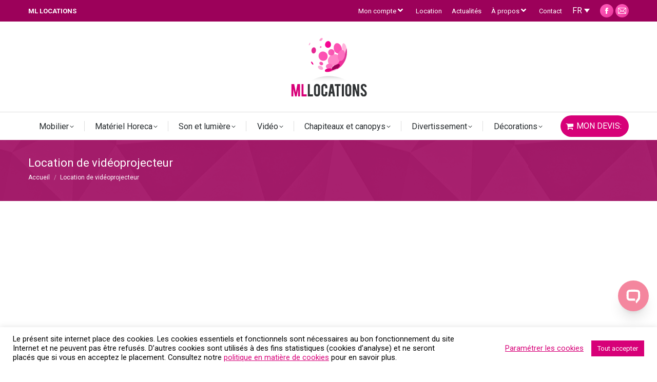

--- FILE ---
content_type: text/html; charset=UTF-8
request_url: https://ml-locations.be/?attachment_id=2668
body_size: 25371
content:
<!DOCTYPE html>
<!--[if lt IE 10 ]>
<html lang="fr-FR" class="old-ie no-js">
<![endif]-->
<!--[if !(IE 6) | !(IE 7) | !(IE 8)  ]><!-->
<html lang="fr-FR" class="no-js">
<!--<![endif]-->
<head>
	<meta charset="UTF-8" />
		<meta name="viewport" content="width=device-width, initial-scale=1, maximum-scale=1, user-scalable=0">
		<link rel="profile" href="https://gmpg.org/xfn/11" />
	<link rel="pingback" href="https://ml-locations.be/xmlrpc.php" />
	<script>(function(w,d,s,l,i){w[l]=w[l]||[];w[l].push({'gtm.start':
	new Date().getTime(),event:'gtm.js'});var f=d.getElementsByTagName(s)[0],
	j=d.createElement(s),dl=l!='dataLayer'?'&l='+l:'';j.async=true;j.src=
	'https://www.googletagmanager.com/gtm.js?id='+i+dl;f.parentNode.insertBefore(j,f);
	})(window,document,'script','dataLayer','GTM-NKBV3XM');</script>
	<meta name='robots' content='index, follow, max-image-preview:large, max-snippet:-1, max-video-preview:-1' />
	<style>img:is([sizes="auto" i], [sizes^="auto," i]) { contain-intrinsic-size: 3000px 1500px }</style>
	<link rel="alternate" hreflang="fr" href="https://ml-locations.be/?attachment_id=2668" />
<link rel="alternate" hreflang="nl" href="https://ml-locations.be/nl/" />
<link rel="alternate" hreflang="x-default" href="https://ml-locations.be/?attachment_id=2668" />

	<!-- This site is optimized with the Yoast SEO plugin v25.0 - https://yoast.com/wordpress/plugins/seo/ -->
	<title>Location de vidéoprojecteur | ML Locations</title>
	<link rel="canonical" href="https://ml-locations.be/" />
	<meta property="og:locale" content="fr_FR" />
	<meta property="og:type" content="article" />
	<meta property="og:title" content="Location de vidéoprojecteur | ML Locations" />
	<meta property="og:url" content="https://ml-locations.be/" />
	<meta property="og:site_name" content="ML Locations" />
	<meta property="article:modified_time" content="2017-04-18T12:33:27+00:00" />
	<meta property="og:image" content="https://ml-locations.be" />
	<meta property="og:image:width" content="1000" />
	<meta property="og:image:height" content="1000" />
	<meta property="og:image:type" content="image/jpeg" />
	<meta name="twitter:card" content="summary_large_image" />
	<script type="application/ld+json" class="yoast-schema-graph">{"@context":"https://schema.org","@graph":[{"@type":"WebPage","@id":"https://ml-locations.be/","url":"https://ml-locations.be/","name":"Location de vidéoprojecteur | ML Locations","isPartOf":{"@id":"https://ml-locations.be/#website"},"primaryImageOfPage":{"@id":"https://ml-locations.be/#primaryimage"},"image":{"@id":"https://ml-locations.be/#primaryimage"},"thumbnailUrl":"https://ml-locations.be/wp-content/uploads/2017/04/Optoma.jpg","datePublished":"2017-04-18T12:33:03+00:00","dateModified":"2017-04-18T12:33:27+00:00","breadcrumb":{"@id":"https://ml-locations.be/#breadcrumb"},"inLanguage":"fr-FR","potentialAction":[{"@type":"ReadAction","target":["https://ml-locations.be/"]}]},{"@type":"ImageObject","inLanguage":"fr-FR","@id":"https://ml-locations.be/#primaryimage","url":"https://ml-locations.be/wp-content/uploads/2017/04/Optoma.jpg","contentUrl":"https://ml-locations.be/wp-content/uploads/2017/04/Optoma.jpg","width":1000,"height":1000},{"@type":"BreadcrumbList","@id":"https://ml-locations.be/#breadcrumb","itemListElement":[{"@type":"ListItem","position":1,"name":"Accueil","item":"https://ml-locations.be/"},{"@type":"ListItem","position":2,"name":"Vidéoprojecteur Optoma (focale courte)","item":"https://ml-locations.be/locations/videoprojecteur-optoma-focale-courte/"},{"@type":"ListItem","position":3,"name":"Location de vidéoprojecteur"}]},{"@type":"WebSite","@id":"https://ml-locations.be/#website","url":"https://ml-locations.be/","name":"ML Locations","description":"Matériel événementiel : location chaise, table et mange debout, matériel horeca, frigos,...","publisher":{"@id":"https://ml-locations.be/#organization"},"potentialAction":[{"@type":"SearchAction","target":{"@type":"EntryPoint","urlTemplate":"https://ml-locations.be/?s={search_term_string}"},"query-input":{"@type":"PropertyValueSpecification","valueRequired":true,"valueName":"search_term_string"}}],"inLanguage":"fr-FR"},{"@type":"Organization","@id":"https://ml-locations.be/#organization","name":"ML Locations","url":"https://ml-locations.be/","logo":{"@type":"ImageObject","inLanguage":"fr-FR","@id":"https://ml-locations.be/#/schema/logo/image/","url":"https://ml-locations.be/wp-content/uploads/2018/05/LOGO-location-BON.png","contentUrl":"https://ml-locations.be/wp-content/uploads/2018/05/LOGO-location-BON.png","width":1200,"height":1200,"caption":"ML Locations"},"image":{"@id":"https://ml-locations.be/#/schema/logo/image/"}}]}</script>
	<!-- / Yoast SEO plugin. -->


<link rel='dns-prefetch' href='//fonts.googleapis.com' />
<link rel="alternate" type="application/rss+xml" title="ML Locations &raquo; Flux" href="https://ml-locations.be/feed/" />
<link rel="alternate" type="application/rss+xml" title="ML Locations &raquo; Flux des commentaires" href="https://ml-locations.be/comments/feed/" />
<script>
window._wpemojiSettings = {"baseUrl":"https:\/\/s.w.org\/images\/core\/emoji\/16.0.1\/72x72\/","ext":".png","svgUrl":"https:\/\/s.w.org\/images\/core\/emoji\/16.0.1\/svg\/","svgExt":".svg","source":{"concatemoji":"https:\/\/ml-locations.be\/wp-includes\/js\/wp-emoji-release.min.js?ver=6.8.3"}};
/*! This file is auto-generated */
!function(s,n){var o,i,e;function c(e){try{var t={supportTests:e,timestamp:(new Date).valueOf()};sessionStorage.setItem(o,JSON.stringify(t))}catch(e){}}function p(e,t,n){e.clearRect(0,0,e.canvas.width,e.canvas.height),e.fillText(t,0,0);var t=new Uint32Array(e.getImageData(0,0,e.canvas.width,e.canvas.height).data),a=(e.clearRect(0,0,e.canvas.width,e.canvas.height),e.fillText(n,0,0),new Uint32Array(e.getImageData(0,0,e.canvas.width,e.canvas.height).data));return t.every(function(e,t){return e===a[t]})}function u(e,t){e.clearRect(0,0,e.canvas.width,e.canvas.height),e.fillText(t,0,0);for(var n=e.getImageData(16,16,1,1),a=0;a<n.data.length;a++)if(0!==n.data[a])return!1;return!0}function f(e,t,n,a){switch(t){case"flag":return n(e,"\ud83c\udff3\ufe0f\u200d\u26a7\ufe0f","\ud83c\udff3\ufe0f\u200b\u26a7\ufe0f")?!1:!n(e,"\ud83c\udde8\ud83c\uddf6","\ud83c\udde8\u200b\ud83c\uddf6")&&!n(e,"\ud83c\udff4\udb40\udc67\udb40\udc62\udb40\udc65\udb40\udc6e\udb40\udc67\udb40\udc7f","\ud83c\udff4\u200b\udb40\udc67\u200b\udb40\udc62\u200b\udb40\udc65\u200b\udb40\udc6e\u200b\udb40\udc67\u200b\udb40\udc7f");case"emoji":return!a(e,"\ud83e\udedf")}return!1}function g(e,t,n,a){var r="undefined"!=typeof WorkerGlobalScope&&self instanceof WorkerGlobalScope?new OffscreenCanvas(300,150):s.createElement("canvas"),o=r.getContext("2d",{willReadFrequently:!0}),i=(o.textBaseline="top",o.font="600 32px Arial",{});return e.forEach(function(e){i[e]=t(o,e,n,a)}),i}function t(e){var t=s.createElement("script");t.src=e,t.defer=!0,s.head.appendChild(t)}"undefined"!=typeof Promise&&(o="wpEmojiSettingsSupports",i=["flag","emoji"],n.supports={everything:!0,everythingExceptFlag:!0},e=new Promise(function(e){s.addEventListener("DOMContentLoaded",e,{once:!0})}),new Promise(function(t){var n=function(){try{var e=JSON.parse(sessionStorage.getItem(o));if("object"==typeof e&&"number"==typeof e.timestamp&&(new Date).valueOf()<e.timestamp+604800&&"object"==typeof e.supportTests)return e.supportTests}catch(e){}return null}();if(!n){if("undefined"!=typeof Worker&&"undefined"!=typeof OffscreenCanvas&&"undefined"!=typeof URL&&URL.createObjectURL&&"undefined"!=typeof Blob)try{var e="postMessage("+g.toString()+"("+[JSON.stringify(i),f.toString(),p.toString(),u.toString()].join(",")+"));",a=new Blob([e],{type:"text/javascript"}),r=new Worker(URL.createObjectURL(a),{name:"wpTestEmojiSupports"});return void(r.onmessage=function(e){c(n=e.data),r.terminate(),t(n)})}catch(e){}c(n=g(i,f,p,u))}t(n)}).then(function(e){for(var t in e)n.supports[t]=e[t],n.supports.everything=n.supports.everything&&n.supports[t],"flag"!==t&&(n.supports.everythingExceptFlag=n.supports.everythingExceptFlag&&n.supports[t]);n.supports.everythingExceptFlag=n.supports.everythingExceptFlag&&!n.supports.flag,n.DOMReady=!1,n.readyCallback=function(){n.DOMReady=!0}}).then(function(){return e}).then(function(){var e;n.supports.everything||(n.readyCallback(),(e=n.source||{}).concatemoji?t(e.concatemoji):e.wpemoji&&e.twemoji&&(t(e.twemoji),t(e.wpemoji)))}))}((window,document),window._wpemojiSettings);
</script>
<style id='wp-emoji-styles-inline-css'>

	img.wp-smiley, img.emoji {
		display: inline !important;
		border: none !important;
		box-shadow: none !important;
		height: 1em !important;
		width: 1em !important;
		margin: 0 0.07em !important;
		vertical-align: -0.1em !important;
		background: none !important;
		padding: 0 !important;
	}
</style>
<link rel='stylesheet' id='wp-block-library-css' href='https://ml-locations.be/wp-includes/css/dist/block-library/style.min.css?ver=6.8.3' media='all' />
<style id='wp-block-library-theme-inline-css'>
.wp-block-audio :where(figcaption){color:#555;font-size:13px;text-align:center}.is-dark-theme .wp-block-audio :where(figcaption){color:#ffffffa6}.wp-block-audio{margin:0 0 1em}.wp-block-code{border:1px solid #ccc;border-radius:4px;font-family:Menlo,Consolas,monaco,monospace;padding:.8em 1em}.wp-block-embed :where(figcaption){color:#555;font-size:13px;text-align:center}.is-dark-theme .wp-block-embed :where(figcaption){color:#ffffffa6}.wp-block-embed{margin:0 0 1em}.blocks-gallery-caption{color:#555;font-size:13px;text-align:center}.is-dark-theme .blocks-gallery-caption{color:#ffffffa6}:root :where(.wp-block-image figcaption){color:#555;font-size:13px;text-align:center}.is-dark-theme :root :where(.wp-block-image figcaption){color:#ffffffa6}.wp-block-image{margin:0 0 1em}.wp-block-pullquote{border-bottom:4px solid;border-top:4px solid;color:currentColor;margin-bottom:1.75em}.wp-block-pullquote cite,.wp-block-pullquote footer,.wp-block-pullquote__citation{color:currentColor;font-size:.8125em;font-style:normal;text-transform:uppercase}.wp-block-quote{border-left:.25em solid;margin:0 0 1.75em;padding-left:1em}.wp-block-quote cite,.wp-block-quote footer{color:currentColor;font-size:.8125em;font-style:normal;position:relative}.wp-block-quote:where(.has-text-align-right){border-left:none;border-right:.25em solid;padding-left:0;padding-right:1em}.wp-block-quote:where(.has-text-align-center){border:none;padding-left:0}.wp-block-quote.is-large,.wp-block-quote.is-style-large,.wp-block-quote:where(.is-style-plain){border:none}.wp-block-search .wp-block-search__label{font-weight:700}.wp-block-search__button{border:1px solid #ccc;padding:.375em .625em}:where(.wp-block-group.has-background){padding:1.25em 2.375em}.wp-block-separator.has-css-opacity{opacity:.4}.wp-block-separator{border:none;border-bottom:2px solid;margin-left:auto;margin-right:auto}.wp-block-separator.has-alpha-channel-opacity{opacity:1}.wp-block-separator:not(.is-style-wide):not(.is-style-dots){width:100px}.wp-block-separator.has-background:not(.is-style-dots){border-bottom:none;height:1px}.wp-block-separator.has-background:not(.is-style-wide):not(.is-style-dots){height:2px}.wp-block-table{margin:0 0 1em}.wp-block-table td,.wp-block-table th{word-break:normal}.wp-block-table :where(figcaption){color:#555;font-size:13px;text-align:center}.is-dark-theme .wp-block-table :where(figcaption){color:#ffffffa6}.wp-block-video :where(figcaption){color:#555;font-size:13px;text-align:center}.is-dark-theme .wp-block-video :where(figcaption){color:#ffffffa6}.wp-block-video{margin:0 0 1em}:root :where(.wp-block-template-part.has-background){margin-bottom:0;margin-top:0;padding:1.25em 2.375em}
</style>
<style id='classic-theme-styles-inline-css'>
/*! This file is auto-generated */
.wp-block-button__link{color:#fff;background-color:#32373c;border-radius:9999px;box-shadow:none;text-decoration:none;padding:calc(.667em + 2px) calc(1.333em + 2px);font-size:1.125em}.wp-block-file__button{background:#32373c;color:#fff;text-decoration:none}
</style>
<style id='global-styles-inline-css'>
:root{--wp--preset--aspect-ratio--square: 1;--wp--preset--aspect-ratio--4-3: 4/3;--wp--preset--aspect-ratio--3-4: 3/4;--wp--preset--aspect-ratio--3-2: 3/2;--wp--preset--aspect-ratio--2-3: 2/3;--wp--preset--aspect-ratio--16-9: 16/9;--wp--preset--aspect-ratio--9-16: 9/16;--wp--preset--color--black: #000000;--wp--preset--color--cyan-bluish-gray: #abb8c3;--wp--preset--color--white: #FFF;--wp--preset--color--pale-pink: #f78da7;--wp--preset--color--vivid-red: #cf2e2e;--wp--preset--color--luminous-vivid-orange: #ff6900;--wp--preset--color--luminous-vivid-amber: #fcb900;--wp--preset--color--light-green-cyan: #7bdcb5;--wp--preset--color--vivid-green-cyan: #00d084;--wp--preset--color--pale-cyan-blue: #8ed1fc;--wp--preset--color--vivid-cyan-blue: #0693e3;--wp--preset--color--vivid-purple: #9b51e0;--wp--preset--color--accent: #fc53b4;--wp--preset--color--dark-gray: #111;--wp--preset--color--light-gray: #767676;--wp--preset--gradient--vivid-cyan-blue-to-vivid-purple: linear-gradient(135deg,rgba(6,147,227,1) 0%,rgb(155,81,224) 100%);--wp--preset--gradient--light-green-cyan-to-vivid-green-cyan: linear-gradient(135deg,rgb(122,220,180) 0%,rgb(0,208,130) 100%);--wp--preset--gradient--luminous-vivid-amber-to-luminous-vivid-orange: linear-gradient(135deg,rgba(252,185,0,1) 0%,rgba(255,105,0,1) 100%);--wp--preset--gradient--luminous-vivid-orange-to-vivid-red: linear-gradient(135deg,rgba(255,105,0,1) 0%,rgb(207,46,46) 100%);--wp--preset--gradient--very-light-gray-to-cyan-bluish-gray: linear-gradient(135deg,rgb(238,238,238) 0%,rgb(169,184,195) 100%);--wp--preset--gradient--cool-to-warm-spectrum: linear-gradient(135deg,rgb(74,234,220) 0%,rgb(151,120,209) 20%,rgb(207,42,186) 40%,rgb(238,44,130) 60%,rgb(251,105,98) 80%,rgb(254,248,76) 100%);--wp--preset--gradient--blush-light-purple: linear-gradient(135deg,rgb(255,206,236) 0%,rgb(152,150,240) 100%);--wp--preset--gradient--blush-bordeaux: linear-gradient(135deg,rgb(254,205,165) 0%,rgb(254,45,45) 50%,rgb(107,0,62) 100%);--wp--preset--gradient--luminous-dusk: linear-gradient(135deg,rgb(255,203,112) 0%,rgb(199,81,192) 50%,rgb(65,88,208) 100%);--wp--preset--gradient--pale-ocean: linear-gradient(135deg,rgb(255,245,203) 0%,rgb(182,227,212) 50%,rgb(51,167,181) 100%);--wp--preset--gradient--electric-grass: linear-gradient(135deg,rgb(202,248,128) 0%,rgb(113,206,126) 100%);--wp--preset--gradient--midnight: linear-gradient(135deg,rgb(2,3,129) 0%,rgb(40,116,252) 100%);--wp--preset--font-size--small: 13px;--wp--preset--font-size--medium: 20px;--wp--preset--font-size--large: 36px;--wp--preset--font-size--x-large: 42px;--wp--preset--spacing--20: 0.44rem;--wp--preset--spacing--30: 0.67rem;--wp--preset--spacing--40: 1rem;--wp--preset--spacing--50: 1.5rem;--wp--preset--spacing--60: 2.25rem;--wp--preset--spacing--70: 3.38rem;--wp--preset--spacing--80: 5.06rem;--wp--preset--shadow--natural: 6px 6px 9px rgba(0, 0, 0, 0.2);--wp--preset--shadow--deep: 12px 12px 50px rgba(0, 0, 0, 0.4);--wp--preset--shadow--sharp: 6px 6px 0px rgba(0, 0, 0, 0.2);--wp--preset--shadow--outlined: 6px 6px 0px -3px rgba(255, 255, 255, 1), 6px 6px rgba(0, 0, 0, 1);--wp--preset--shadow--crisp: 6px 6px 0px rgba(0, 0, 0, 1);}:where(.is-layout-flex){gap: 0.5em;}:where(.is-layout-grid){gap: 0.5em;}body .is-layout-flex{display: flex;}.is-layout-flex{flex-wrap: wrap;align-items: center;}.is-layout-flex > :is(*, div){margin: 0;}body .is-layout-grid{display: grid;}.is-layout-grid > :is(*, div){margin: 0;}:where(.wp-block-columns.is-layout-flex){gap: 2em;}:where(.wp-block-columns.is-layout-grid){gap: 2em;}:where(.wp-block-post-template.is-layout-flex){gap: 1.25em;}:where(.wp-block-post-template.is-layout-grid){gap: 1.25em;}.has-black-color{color: var(--wp--preset--color--black) !important;}.has-cyan-bluish-gray-color{color: var(--wp--preset--color--cyan-bluish-gray) !important;}.has-white-color{color: var(--wp--preset--color--white) !important;}.has-pale-pink-color{color: var(--wp--preset--color--pale-pink) !important;}.has-vivid-red-color{color: var(--wp--preset--color--vivid-red) !important;}.has-luminous-vivid-orange-color{color: var(--wp--preset--color--luminous-vivid-orange) !important;}.has-luminous-vivid-amber-color{color: var(--wp--preset--color--luminous-vivid-amber) !important;}.has-light-green-cyan-color{color: var(--wp--preset--color--light-green-cyan) !important;}.has-vivid-green-cyan-color{color: var(--wp--preset--color--vivid-green-cyan) !important;}.has-pale-cyan-blue-color{color: var(--wp--preset--color--pale-cyan-blue) !important;}.has-vivid-cyan-blue-color{color: var(--wp--preset--color--vivid-cyan-blue) !important;}.has-vivid-purple-color{color: var(--wp--preset--color--vivid-purple) !important;}.has-black-background-color{background-color: var(--wp--preset--color--black) !important;}.has-cyan-bluish-gray-background-color{background-color: var(--wp--preset--color--cyan-bluish-gray) !important;}.has-white-background-color{background-color: var(--wp--preset--color--white) !important;}.has-pale-pink-background-color{background-color: var(--wp--preset--color--pale-pink) !important;}.has-vivid-red-background-color{background-color: var(--wp--preset--color--vivid-red) !important;}.has-luminous-vivid-orange-background-color{background-color: var(--wp--preset--color--luminous-vivid-orange) !important;}.has-luminous-vivid-amber-background-color{background-color: var(--wp--preset--color--luminous-vivid-amber) !important;}.has-light-green-cyan-background-color{background-color: var(--wp--preset--color--light-green-cyan) !important;}.has-vivid-green-cyan-background-color{background-color: var(--wp--preset--color--vivid-green-cyan) !important;}.has-pale-cyan-blue-background-color{background-color: var(--wp--preset--color--pale-cyan-blue) !important;}.has-vivid-cyan-blue-background-color{background-color: var(--wp--preset--color--vivid-cyan-blue) !important;}.has-vivid-purple-background-color{background-color: var(--wp--preset--color--vivid-purple) !important;}.has-black-border-color{border-color: var(--wp--preset--color--black) !important;}.has-cyan-bluish-gray-border-color{border-color: var(--wp--preset--color--cyan-bluish-gray) !important;}.has-white-border-color{border-color: var(--wp--preset--color--white) !important;}.has-pale-pink-border-color{border-color: var(--wp--preset--color--pale-pink) !important;}.has-vivid-red-border-color{border-color: var(--wp--preset--color--vivid-red) !important;}.has-luminous-vivid-orange-border-color{border-color: var(--wp--preset--color--luminous-vivid-orange) !important;}.has-luminous-vivid-amber-border-color{border-color: var(--wp--preset--color--luminous-vivid-amber) !important;}.has-light-green-cyan-border-color{border-color: var(--wp--preset--color--light-green-cyan) !important;}.has-vivid-green-cyan-border-color{border-color: var(--wp--preset--color--vivid-green-cyan) !important;}.has-pale-cyan-blue-border-color{border-color: var(--wp--preset--color--pale-cyan-blue) !important;}.has-vivid-cyan-blue-border-color{border-color: var(--wp--preset--color--vivid-cyan-blue) !important;}.has-vivid-purple-border-color{border-color: var(--wp--preset--color--vivid-purple) !important;}.has-vivid-cyan-blue-to-vivid-purple-gradient-background{background: var(--wp--preset--gradient--vivid-cyan-blue-to-vivid-purple) !important;}.has-light-green-cyan-to-vivid-green-cyan-gradient-background{background: var(--wp--preset--gradient--light-green-cyan-to-vivid-green-cyan) !important;}.has-luminous-vivid-amber-to-luminous-vivid-orange-gradient-background{background: var(--wp--preset--gradient--luminous-vivid-amber-to-luminous-vivid-orange) !important;}.has-luminous-vivid-orange-to-vivid-red-gradient-background{background: var(--wp--preset--gradient--luminous-vivid-orange-to-vivid-red) !important;}.has-very-light-gray-to-cyan-bluish-gray-gradient-background{background: var(--wp--preset--gradient--very-light-gray-to-cyan-bluish-gray) !important;}.has-cool-to-warm-spectrum-gradient-background{background: var(--wp--preset--gradient--cool-to-warm-spectrum) !important;}.has-blush-light-purple-gradient-background{background: var(--wp--preset--gradient--blush-light-purple) !important;}.has-blush-bordeaux-gradient-background{background: var(--wp--preset--gradient--blush-bordeaux) !important;}.has-luminous-dusk-gradient-background{background: var(--wp--preset--gradient--luminous-dusk) !important;}.has-pale-ocean-gradient-background{background: var(--wp--preset--gradient--pale-ocean) !important;}.has-electric-grass-gradient-background{background: var(--wp--preset--gradient--electric-grass) !important;}.has-midnight-gradient-background{background: var(--wp--preset--gradient--midnight) !important;}.has-small-font-size{font-size: var(--wp--preset--font-size--small) !important;}.has-medium-font-size{font-size: var(--wp--preset--font-size--medium) !important;}.has-large-font-size{font-size: var(--wp--preset--font-size--large) !important;}.has-x-large-font-size{font-size: var(--wp--preset--font-size--x-large) !important;}
:where(.wp-block-post-template.is-layout-flex){gap: 1.25em;}:where(.wp-block-post-template.is-layout-grid){gap: 1.25em;}
:where(.wp-block-columns.is-layout-flex){gap: 2em;}:where(.wp-block-columns.is-layout-grid){gap: 2em;}
:root :where(.wp-block-pullquote){font-size: 1.5em;line-height: 1.6;}
</style>
<link rel='stylesheet' id='contact-form-7-css' href='https://ml-locations.be/wp-content/plugins/contact-form-7/includes/css/styles.css?ver=6.0.6' media='all' />
<link rel='stylesheet' id='cookie-law-info-css' href='https://ml-locations.be/wp-content/plugins/cookie-law-info/legacy/public/css/cookie-law-info-public.css?ver=3.2.10' media='all' />
<link rel='stylesheet' id='cookie-law-info-gdpr-css' href='https://ml-locations.be/wp-content/plugins/cookie-law-info/legacy/public/css/cookie-law-info-gdpr.css?ver=3.2.10' media='all' />
<link rel='stylesheet' id='woo-stickers-by-webline-css' href='https://ml-locations.be/wp-content/plugins/woo-stickers-by-webline/public/css/woo-stickers-by-webline-public.css?ver=1.2.5' media='all' />
<style id='woocommerce-inline-inline-css'>
.woocommerce form .form-row .required { visibility: visible; }
</style>
<link rel='stylesheet' id='brands-styles-css' href='https://ml-locations.be/wp-content/plugins/woocommerce/assets/css/brands.css?ver=9.8.6' media='all' />
<link rel='stylesheet' id='dgwt-wcas-style-css' href='https://ml-locations.be/wp-content/plugins/ajax-search-for-woocommerce-premium/assets/css/style.min.css?ver=1.30.0' media='all' />
<link rel='stylesheet' id='the7-font-css' href='https://ml-locations.be/wp-content/themes/dt-the7/fonts/icomoon-the7-font/icomoon-the7-font.min.css?ver=12.5.0' media='all' />
<link rel='stylesheet' id='the7-awesome-fonts-css' href='https://ml-locations.be/wp-content/themes/dt-the7/fonts/FontAwesome/css/all.min.css?ver=12.5.0' media='all' />
<link rel='stylesheet' id='the7-awesome-fonts-back-css' href='https://ml-locations.be/wp-content/themes/dt-the7/fonts/FontAwesome/back-compat.min.css?ver=12.5.0' media='all' />
<link rel='stylesheet' id='the7-Defaults-css' href='https://ml-locations.be/wp-content/uploads/smile_fonts/Defaults/Defaults.css?ver=6.8.3' media='all' />
<link rel='stylesheet' id='wpdreams-asl-basic-css' href='https://ml-locations.be/wp-content/plugins/ajax-search-lite/css/style.basic.css?ver=4.13.2' media='all' />
<style id='wpdreams-asl-basic-inline-css'>

					div[id*='ajaxsearchlitesettings'].searchsettings .asl_option_inner label {
						font-size: 0px !important;
						color: rgba(0, 0, 0, 0);
					}
					div[id*='ajaxsearchlitesettings'].searchsettings .asl_option_inner label:after {
						font-size: 11px !important;
						position: absolute;
						top: 0;
						left: 0;
						z-index: 1;
					}
					.asl_w_container {
						width: 100%;
						margin: 0px 10px 0px 0px;
						min-width: 200px;
					}
					div[id*='ajaxsearchlite'].asl_m {
						width: 100%;
					}
					div[id*='ajaxsearchliteres'].wpdreams_asl_results div.resdrg span.highlighted {
						font-weight: bold;
						color: rgba(252, 83, 180, 1);
						background-color: rgba(238, 238, 238, 1);
					}
					div[id*='ajaxsearchliteres'].wpdreams_asl_results .results img.asl_image {
						width: 70px;
						height: 70px;
						object-fit: cover;
					}
					div[id*='ajaxsearchlite'].asl_r .results {
						max-height: none;
					}
					div[id*='ajaxsearchlite'].asl_r {
						position: absolute;
					}
				
						div.asl_r.asl_w.vertical .results .item::after {
							display: block;
							position: absolute;
							bottom: 0;
							content: '';
							height: 1px;
							width: 100%;
							background: #D8D8D8;
						}
						div.asl_r.asl_w.vertical .results .item.asl_last_item::after {
							display: none;
						}
					
</style>
<link rel='stylesheet' id='wpdreams-asl-instance-css' href='https://ml-locations.be/wp-content/plugins/ajax-search-lite/css/style-curvy-black.css?ver=4.13.2' media='all' />
<link rel='stylesheet' id='actionable-google-analytics-css' href='https://ml-locations.be/wp-content/plugins/actionable-google-analytics/public/css/actionable-google-analytics-public.css?ver=CC-V3-3.1' media='all' />
<link rel='stylesheet' id='dt-web-fonts-css' href='https://fonts.googleapis.com/css?family=Roboto:400,500,600,700%7COpen+Sans:400,600,700' media='all' />
<link rel='stylesheet' id='dt-main-css' href='https://ml-locations.be/wp-content/themes/dt-the7/css/main.min.css?ver=12.5.0' media='all' />
<link rel='stylesheet' id='the7-custom-scrollbar-css' href='https://ml-locations.be/wp-content/themes/dt-the7/lib/custom-scrollbar/custom-scrollbar.min.css?ver=12.5.0' media='all' />
<link rel='stylesheet' id='the7-wpbakery-css' href='https://ml-locations.be/wp-content/themes/dt-the7/css/wpbakery.min.css?ver=12.5.0' media='all' />
<link rel='stylesheet' id='the7-core-css' href='https://ml-locations.be/wp-content/plugins/dt-the7-core/assets/css/post-type.min.css?ver=2.7.10' media='all' />
<link rel='stylesheet' id='the7-css-vars-css' href='https://ml-locations.be/wp-content/uploads/the7-css/css-vars.css?ver=ea88b4b73105' media='all' />
<link rel='stylesheet' id='dt-custom-css' href='https://ml-locations.be/wp-content/uploads/the7-css/custom.css?ver=ea88b4b73105' media='all' />
<link rel='stylesheet' id='wc-dt-custom-css' href='https://ml-locations.be/wp-content/uploads/the7-css/compatibility/wc-dt-custom.css?ver=ea88b4b73105' media='all' />
<link rel='stylesheet' id='dt-media-css' href='https://ml-locations.be/wp-content/uploads/the7-css/media.css?ver=ea88b4b73105' media='all' />
<link rel='stylesheet' id='the7-mega-menu-css' href='https://ml-locations.be/wp-content/uploads/the7-css/mega-menu.css?ver=ea88b4b73105' media='all' />
<link rel='stylesheet' id='the7-elements-albums-portfolio-css' href='https://ml-locations.be/wp-content/uploads/the7-css/the7-elements-albums-portfolio.css?ver=ea88b4b73105' media='all' />
<link rel='stylesheet' id='wpml.less-css' href='https://ml-locations.be/wp-content/uploads/the7-css/compatibility/wpml.css?ver=ea88b4b73105' media='all' />
<link rel='stylesheet' id='the7-elements-css' href='https://ml-locations.be/wp-content/uploads/the7-css/post-type-dynamic.css?ver=ea88b4b73105' media='all' />
<link rel='stylesheet' id='style-css' href='https://ml-locations.be/wp-content/themes/dt-the7-child/style.css?ver=12.5.0' media='all' />
<script src="https://ml-locations.be/wp-includes/js/jquery/jquery.min.js?ver=3.7.1" id="jquery-core-js"></script>
<script src="https://ml-locations.be/wp-includes/js/jquery/jquery-migrate.min.js?ver=3.4.1" id="jquery-migrate-js"></script>
<script id="wpml-cookie-js-extra">
var wpml_cookies = {"wp-wpml_current_language":{"value":"fr","expires":1,"path":"\/"}};
var wpml_cookies = {"wp-wpml_current_language":{"value":"fr","expires":1,"path":"\/"}};
</script>
<script src="https://ml-locations.be/wp-content/plugins/sitepress-multilingual-cms/res/js/cookies/language-cookie.js?ver=474000" id="wpml-cookie-js" defer data-wp-strategy="defer"></script>
<script id="cookie-law-info-js-extra">
var Cli_Data = {"nn_cookie_ids":[],"cookielist":[],"non_necessary_cookies":[],"ccpaEnabled":"","ccpaRegionBased":"","ccpaBarEnabled":"","strictlyEnabled":["necessary","obligatoire"],"ccpaType":"gdpr","js_blocking":"","custom_integration":"","triggerDomRefresh":"","secure_cookies":""};
var cli_cookiebar_settings = {"animate_speed_hide":"500","animate_speed_show":"500","background":"#FFF","border":"#b1a6a6c2","border_on":"","button_1_button_colour":"#d70078","button_1_button_hover":"#ac0060","button_1_link_colour":"#fff","button_1_as_button":"1","button_1_new_win":"","button_2_button_colour":"#333","button_2_button_hover":"#292929","button_2_link_colour":"#d70078","button_2_as_button":"","button_2_hidebar":"","button_3_button_colour":"#d70078","button_3_button_hover":"#ac0060","button_3_link_colour":"#fff","button_3_as_button":"1","button_3_new_win":"","button_4_button_colour":"#000","button_4_button_hover":"#000000","button_4_link_colour":"#d70078","button_4_as_button":"","button_7_button_colour":"#61a229","button_7_button_hover":"#4e8221","button_7_link_colour":"#fff","button_7_as_button":"1","button_7_new_win":"","font_family":"inherit","header_fix":"","notify_animate_hide":"1","notify_animate_show":"","notify_div_id":"#cookie-law-info-bar","notify_position_horizontal":"right","notify_position_vertical":"bottom","scroll_close":"","scroll_close_reload":"","accept_close_reload":"1","reject_close_reload":"1","showagain_tab":"1","showagain_background":"#fff","showagain_border":"#000","showagain_div_id":"#cookie-law-info-again","showagain_x_position":"100px","text":"#000","show_once_yn":"","show_once":"10000","logging_on":"","as_popup":"","popup_overlay":"1","bar_heading_text":"","cookie_bar_as":"banner","popup_showagain_position":"bottom-right","widget_position":"left"};
var log_object = {"ajax_url":"https:\/\/ml-locations.be\/wp-admin\/admin-ajax.php"};
</script>
<script src="https://ml-locations.be/wp-content/plugins/cookie-law-info/legacy/public/js/cookie-law-info-public.js?ver=3.2.10" id="cookie-law-info-js"></script>
<script src="//ml-locations.be/wp-content/plugins/revslider/sr6/assets/js/rbtools.min.js?ver=6.7.37" async id="tp-tools-js"></script>
<script src="//ml-locations.be/wp-content/plugins/revslider/sr6/assets/js/rs6.min.js?ver=6.7.37" async id="revmin-js"></script>
<script src="https://ml-locations.be/wp-content/plugins/woo-stickers-by-webline/public/js/woo-stickers-by-webline-public.js?ver=1.2.5" id="woo-stickers-by-webline-js"></script>
<script src="https://ml-locations.be/wp-content/plugins/woocommerce/assets/js/jquery-blockui/jquery.blockUI.min.js?ver=2.7.0-wc.9.8.6" id="jquery-blockui-js" data-wp-strategy="defer"></script>
<script id="wc-add-to-cart-js-extra">
var wc_add_to_cart_params = {"ajax_url":"\/wp-admin\/admin-ajax.php","wc_ajax_url":"\/?wc-ajax=%%endpoint%%","i18n_view_cart":"Voir le devis","cart_url":"https:\/\/ml-locations.be\/mon-devis\/","is_cart":"","cart_redirect_after_add":"no"};
</script>
<script src="https://ml-locations.be/wp-content/plugins/woocommerce/assets/js/frontend/add-to-cart.min.js?ver=9.8.6" id="wc-add-to-cart-js" data-wp-strategy="defer"></script>
<script src="https://ml-locations.be/wp-content/plugins/woocommerce/assets/js/js-cookie/js.cookie.min.js?ver=2.1.4-wc.9.8.6" id="js-cookie-js" defer data-wp-strategy="defer"></script>
<script id="woocommerce-js-extra">
var woocommerce_params = {"ajax_url":"\/wp-admin\/admin-ajax.php","wc_ajax_url":"\/?wc-ajax=%%endpoint%%","i18n_password_show":"Afficher le mot de passe","i18n_password_hide":"Masquer le mot de passe"};
</script>
<script src="https://ml-locations.be/wp-content/plugins/woocommerce/assets/js/frontend/woocommerce.min.js?ver=9.8.6" id="woocommerce-js" defer data-wp-strategy="defer"></script>
<script src="https://ml-locations.be/wp-content/plugins/sitepress-multilingual-cms/templates/language-switchers/legacy-dropdown/script.min.js?ver=1" id="wpml-legacy-dropdown-0-js"></script>
<script src="https://ml-locations.be/wp-content/plugins/js_composer/assets/js/vendors/woocommerce-add-to-cart.js?ver=8.4.1" id="vc_woocommerce-add-to-cart-js-js"></script>
<script src="https://ml-locations.be/wp-content/plugins/actionable-google-analytics/public/js/actionable-google-analytics-public.js?ver=CC-V3-3.1" id="actionable-google-analytics-js"></script>
<script id="dt-above-fold-js-extra">
var dtLocal = {"themeUrl":"https:\/\/ml-locations.be\/wp-content\/themes\/dt-the7","passText":"Pour voir ce contenu, entrer le mots de passe:","moreButtonText":{"loading":"Chargement...","loadMore":"Charger la suite"},"postID":"2668","ajaxurl":"https:\/\/ml-locations.be\/wp-admin\/admin-ajax.php","REST":{"baseUrl":"https:\/\/ml-locations.be\/wp-json\/the7\/v1","endpoints":{"sendMail":"\/send-mail"}},"contactMessages":{"required":"One or more fields have an error. Please check and try again.","terms":"Please accept the privacy policy.","fillTheCaptchaError":"Please, fill the captcha."},"captchaSiteKey":"","ajaxNonce":"f501e5c0a4","pageData":"","themeSettings":{"smoothScroll":"on","lazyLoading":false,"desktopHeader":{"height":230},"ToggleCaptionEnabled":"disabled","ToggleCaption":"Navigation","floatingHeader":{"showAfter":80,"showMenu":true,"height":50,"logo":{"showLogo":false,"html":"","url":"https:\/\/ml-locations.be\/"}},"topLine":{"floatingTopLine":{"logo":{"showLogo":false,"html":""}}},"mobileHeader":{"firstSwitchPoint":1190,"secondSwitchPoint":800,"firstSwitchPointHeight":60,"secondSwitchPointHeight":60,"mobileToggleCaptionEnabled":"disabled","mobileToggleCaption":"Menu"},"stickyMobileHeaderFirstSwitch":{"logo":{"html":"<img class=\" preload-me\" src=\"https:\/\/ml-locations.be\/wp-content\/uploads\/2017\/01\/ml-150.png\" srcset=\"https:\/\/ml-locations.be\/wp-content\/uploads\/2017\/01\/ml-150.png 150w, https:\/\/ml-locations.be\/wp-content\/uploads\/2017\/01\/ml-300.png 300w\" width=\"150\" height=\"115\"   sizes=\"150px\" alt=\"ML Locations\" \/>"}},"stickyMobileHeaderSecondSwitch":{"logo":{"html":"<img class=\" preload-me\" src=\"https:\/\/ml-locations.be\/wp-content\/uploads\/2016\/08\/ml-100.png\" srcset=\"https:\/\/ml-locations.be\/wp-content\/uploads\/2016\/08\/ml-100.png 100w, https:\/\/ml-locations.be\/wp-content\/uploads\/2016\/08\/ml-200.png 200w\" width=\"100\" height=\"78\"   sizes=\"100px\" alt=\"ML Locations\" \/>"}},"sidebar":{"switchPoint":970},"boxedWidth":"1280px"},"VCMobileScreenWidth":"768","wcCartFragmentHash":"7a4089a3045a11f86eeef75feeedc1a7"};
var dtShare = {"shareButtonText":{"facebook":"Share on Facebook","twitter":"Share on X","pinterest":"Pin it","linkedin":"Share on Linkedin","whatsapp":"Share on Whatsapp"},"overlayOpacity":"85"};
</script>
<script src="https://ml-locations.be/wp-content/themes/dt-the7/js/above-the-fold.min.js?ver=12.5.0" id="dt-above-fold-js"></script>
<script src="https://ml-locations.be/wp-content/themes/dt-the7/js/compatibility/woocommerce/woocommerce.min.js?ver=12.5.0" id="dt-woocommerce-js"></script>
<script></script><link rel="https://api.w.org/" href="https://ml-locations.be/wp-json/" /><link rel="alternate" title="JSON" type="application/json" href="https://ml-locations.be/wp-json/wp/v2/media/2668" /><link rel="EditURI" type="application/rsd+xml" title="RSD" href="https://ml-locations.be/xmlrpc.php?rsd" />
<link rel='shortlink' href='https://ml-locations.be/?p=2668' />
<link rel="alternate" title="oEmbed (JSON)" type="application/json+oembed" href="https://ml-locations.be/wp-json/oembed/1.0/embed?url=https%3A%2F%2Fml-locations.be%2F%3Fattachment_id%3D2668" />
<link rel="alternate" title="oEmbed (XML)" type="text/xml+oembed" href="https://ml-locations.be/wp-json/oembed/1.0/embed?url=https%3A%2F%2Fml-locations.be%2F%3Fattachment_id%3D2668&#038;format=xml" />
<meta name="generator" content="WPML ver:4.7.4 stt:38,4;" />
		<script type="text/javascript">
				(function(c,l,a,r,i,t,y){
					c[a]=c[a]||function(){(c[a].q=c[a].q||[]).push(arguments)};t=l.createElement(r);t.async=1;
					t.src="https://www.clarity.ms/tag/"+i+"?ref=wordpress";y=l.getElementsByTagName(r)[0];y.parentNode.insertBefore(t,y);
				})(window, document, "clarity", "script", "no31gszgvl");
		</script>
				<style>
			.dgwt-wcas-ico-magnifier,.dgwt-wcas-ico-magnifier-handler{max-width:20px}.dgwt-wcas-search-wrapp{max-width:600px}		</style>
			<noscript><style>.woocommerce-product-gallery{ opacity: 1 !important; }</style></noscript>
					<link rel="preconnect" href="https://fonts.gstatic.com" crossorigin />
				<link rel="preload" as="style" href="//fonts.googleapis.com/css?family=Open+Sans&display=swap" />
								<link rel="stylesheet" href="//fonts.googleapis.com/css?family=Open+Sans&display=swap" media="all" />
				
         <!--Enhanced Ecommerce Google Analytics Plugin for Woocommerce by Tatvic. Plugin Version: CC-V3-3.1-version-->
        <script>(window.gaDevIds=window.gaDevIds||[]).push("5CDcaG");</script>
        
        <script>        
        (function(i,s,o,g,r,a,m){i["GoogleAnalyticsObject"]=r;i[r]=i[r]||function(){
            (i[r].q=i[r].q||[]).push(arguments)},i[r].l=1*new Date();a=s.createElement(o),
            m=s.getElementsByTagName(o)[0];a.async=1;a.src=g;m.parentNode.insertBefore(a,m)
            })(window,document,"script","//www.google-analytics.com/analytics.js","ga");
            ga("create", "UA-31132402-1", "auto");
            
            ga(function(tracker) {
                tvc_clientID = tracker.get("clientId");
                ga("set", "dimension17", tvc_clientID);
            });
                        ga("require", "displayfeatures");
                        ga("require", "ec", "ec.js");
                        
                        
                        ga("set", "dimension2","Others");
                        ga("send", "pageview");
        </script><meta name="generator" content="Powered by WPBakery Page Builder - drag and drop page builder for WordPress."/>
<meta name="generator" content="Powered by Slider Revolution 6.7.37 - responsive, Mobile-Friendly Slider Plugin for WordPress with comfortable drag and drop interface." />
<link rel="icon" href="https://ml-locations.be/wp-content/uploads/2016/08/fav-16.png" type="image/png" sizes="16x16"/><link rel="icon" href="https://ml-locations.be/wp-content/uploads/2016/08/fav-32.png" type="image/png" sizes="32x32"/><script>function setREVStartSize(e){
			//window.requestAnimationFrame(function() {
				window.RSIW = window.RSIW===undefined ? window.innerWidth : window.RSIW;
				window.RSIH = window.RSIH===undefined ? window.innerHeight : window.RSIH;
				try {
					var pw = document.getElementById(e.c).parentNode.offsetWidth,
						newh;
					pw = pw===0 || isNaN(pw) || (e.l=="fullwidth" || e.layout=="fullwidth") ? window.RSIW : pw;
					e.tabw = e.tabw===undefined ? 0 : parseInt(e.tabw);
					e.thumbw = e.thumbw===undefined ? 0 : parseInt(e.thumbw);
					e.tabh = e.tabh===undefined ? 0 : parseInt(e.tabh);
					e.thumbh = e.thumbh===undefined ? 0 : parseInt(e.thumbh);
					e.tabhide = e.tabhide===undefined ? 0 : parseInt(e.tabhide);
					e.thumbhide = e.thumbhide===undefined ? 0 : parseInt(e.thumbhide);
					e.mh = e.mh===undefined || e.mh=="" || e.mh==="auto" ? 0 : parseInt(e.mh,0);
					if(e.layout==="fullscreen" || e.l==="fullscreen")
						newh = Math.max(e.mh,window.RSIH);
					else{
						e.gw = Array.isArray(e.gw) ? e.gw : [e.gw];
						for (var i in e.rl) if (e.gw[i]===undefined || e.gw[i]===0) e.gw[i] = e.gw[i-1];
						e.gh = e.el===undefined || e.el==="" || (Array.isArray(e.el) && e.el.length==0)? e.gh : e.el;
						e.gh = Array.isArray(e.gh) ? e.gh : [e.gh];
						for (var i in e.rl) if (e.gh[i]===undefined || e.gh[i]===0) e.gh[i] = e.gh[i-1];
											
						var nl = new Array(e.rl.length),
							ix = 0,
							sl;
						e.tabw = e.tabhide>=pw ? 0 : e.tabw;
						e.thumbw = e.thumbhide>=pw ? 0 : e.thumbw;
						e.tabh = e.tabhide>=pw ? 0 : e.tabh;
						e.thumbh = e.thumbhide>=pw ? 0 : e.thumbh;
						for (var i in e.rl) nl[i] = e.rl[i]<window.RSIW ? 0 : e.rl[i];
						sl = nl[0];
						for (var i in nl) if (sl>nl[i] && nl[i]>0) { sl = nl[i]; ix=i;}
						var m = pw>(e.gw[ix]+e.tabw+e.thumbw) ? 1 : (pw-(e.tabw+e.thumbw)) / (e.gw[ix]);
						newh =  (e.gh[ix] * m) + (e.tabh + e.thumbh);
					}
					var el = document.getElementById(e.c);
					if (el!==null && el) el.style.height = newh+"px";
					el = document.getElementById(e.c+"_wrapper");
					if (el!==null && el) {
						el.style.height = newh+"px";
						el.style.display = "block";
					}
				} catch(e){
					console.log("Failure at Presize of Slider:" + e)
				}
			//});
		  };</script>
<noscript><style> .wpb_animate_when_almost_visible { opacity: 1; }</style></noscript><script>
	jQuery( document ).ready(function() {
		jQuery( "#date-de-livraison" ).change(function() {
			jQuery(document.body).trigger("update_checkout");
		});
	});
</script>

<script type="text/javascript">
document.addEventListener( 'wpcf7mailsent', function( event ) {
   if ( '005' == event.detail.contactFormId ) {
    location = 'https://ml-locations.be/confirmation-contact/';
    } else if ( '3372' == event.detail.contactFormId ) {
        location = 'https://ml-locations.be/nl/confirmation/';
    } else {
        location = 'https://ml-locations.be/confirmation-contact/';
    }
}, false );
</script>
<chat-bot platform_id="1b09bdf6-f311-4e82-8695-f81d38fc39af" user_id="bc0c6643-af89-457e-8c4c-dd628e122991" chatbot_id="eb715045-5607-4464-b945-d922d9dfc3f5" ><a href="https://www.chatsimple.ai/?utm_source=widget&utm_medium=referral">chatsimple</a></chat-bot><script src="https://cdn.chatsimple.ai/chat-bot-loader.js" defer></script><style id='the7-custom-inline-css' type='text/css'>
.mobile-main-nav .next-level-button {
	color: #fff;
}
.wph-modal {
z-index: 1000 !important;
}

select.orderby {
display: none;
}
/* - - - - - - - - - - - Search Lite - - - - - - - - - - - */
.wpdreams_asl_container {
padding: 10px !important;
max-width: 550px;
}
div.asl_r.vertical {
padding: 14px !important;
}
div.asl_r .results .item .asl_content h3, div.asl_r .results .item .asl_content h3 a {
color: #fc53b4;
}
#ajaxsearchlite1 .probox, div.asl_w .probox {
border-color: #CCC;
}
div.asl_w .probox .promagnifier .innericon svg {
fill: #CCC;
}
/* - - - - - - - - - - - Shadow - - - - - - - - - - - */
.custom-shadow {
text-shadow: 2px 2px 2px rgba(0,0,0,.4);
}
.cart-btn-on-hover .woo-buttons {
opacity: 1;
}
/* - - - - - - - - - - - Bug arrow menu - - - - - - - - - - - */
html[lang=nl-NL] div.shopping-cart a.wc-ico-cart > span.fr, html[lang=fr-FR] div.shopping-cart a.wc-ico-cart > span.nl {
display: none;
}
@media screen and (max-width: 640px) {
div.shopping-cart a.wc-ico-cart > span {
display: none;
}
}
/* - - - - - - - - - - - WPML Flags - - - - - - - - - - - */
.wpml-ls-legacy-dropdown, .wpml-ls-legacy-dropdown .wpml-ls-sub-menu {
max-width: 65px !important;
}

ul.wpml-ls-sub-menu li.wpml-ls-item a span.wpml-ls-native {
color: #888 !important;
}

.vc_pageable-slide-wrapper .vc_grid-item-mini .vc_gitem-zone .vc_gitem-woocommerce-product-price {
font-size: 20px;
font-weight: bold;
line-height: 27px;
color: #222;
}
.wpml-ls-legacy-dropdown .wpml-ls-item {
padding: 0 !important;
}

/* - - - - - - - - - - - Price sale - - - - - - - - - - - */
article.product.sale .price > span, article.product.sale .price > span > span,  article.product.sale .price ins span {
color: #ED2590;
}
/* - - - - - - - - - - - SKU - - - - - - - - - - - */
.sku_wrapper {
display: none !important;
}

#cn-notice-text {
color: #FFF;
}
/* - - - - - - - - - - - Product page - - - - - - - - - - - */
.summary .price .woocommerce-Price-amount.amount {
font-size: 30px;
line-height: 37px;
font-weight: bold;
}
.woocommerce-tabs .tabs:after {
display: none;
}
.summary .quantity {
width: 100%;
text-align: left;
float: none;
}
.variations select {
width: 180px;
}
.summary .quantity, .summary .quantity:before, .product table.variations td.label {
float: left;
margin-right: 20px;
}
.summary .quantity, .summary .quantity:before, .product table.variations td.label, .product table.variations td.value {
display: inline-block;
}
.summary .quantity:before {
content: "Quantité";
}
.summary .quantity:before, .variations .label label {
font-size: 20px !important;
line-height: 36px !important;
color: #000;
text-transform: uppercase;
}
.summary .quantity input[type="number"] {
width: 95px;
}
.summary button.single_add_to_cart_button {
margin-top: 20px;
width: 250px;
text-align: center;
}
.related-product .product-thumbnail .woocommerce-placeholder {
max-width: 100%;
height: auto;
}
.product table.variations .reset_variations {
position: relative;
}
/* - - - - - - - - - - - Product grid - - - - - - - - - - - */
.woocommerce .product .price {
font-weight: bold;
font-size: 20px;
line-height: 27px;
}
.woocom-list-content {
text-align: center;
}
.woocom-list-content h4 {
font-weight: normal;
}
.woo-buttons-on-img {
border: 1px solid #EEE;
position: relative;
}
/* - - - - - - - - - - - Top bar phantom - - - - - - - - - - - */
.phantom-shadow-decoration.phantom-sticky.sticky-on .masthead:not(.side-header):not(.mixed-header), .phantom-shadow-decoration.phantom-sticky.sticky-on .mixed-header.side-header-h-stroke {
    transform: translateY(0)!important
}
/* - - - - - - - - - - - Text align - - - - - - - - - - - */
.text-right {
text-align: right;
}
/* - - - - - - - - - - - Panier - - - - - - - - - - - */
.cart-btn-below-img .woo-buttons a:after {
display: none;
}
.cart-btn-below-img .woo-buttons a {
padding-left: 14px;
}
.shopping-cart-wrap {
max-height: 60vh;
overflow: scroll;
}
div.shopping-cart a.wc-ico-cart {
padding: 5px 10px;
background-color: #D70078;
border-radius: 50px;
-webkit-border-radius: 50px;
color: #FFF!important;
text-transform: uppercase;
cursor: pointer
}
a.wc-ico-cart:before {
left: 10px;
}
a.wc-ico-cart > span.counter {
margin-left: 5px !important;
}
div.shopping-cart a.wc-ico-cart span {
margin: 6px 0;
}
div.shopping-cart a.wc-ico-cart span.amount {
    display: none;
}
.accent-gradient .wc-ico-cart > .counter {
margin: 0;
}
.bold-icons .branding .wc-ico-cart:before, .bold-icons .mixed-header .wc-ico-cart:before, .bold-icons .classic-header .mobile-mini-widgets .wc-ico-cart:before {
background-image: url("data:image/svg+xml,%3Csvg version='1.1' xmlns='http://www.w3.org/2000/svg' xmlns:xlink='http://www.w3.org/1999/xlink' x='0px' y='0px' width='16px' height='16px' viewBox='0 0 16 16' enable-background='new 0 0 16 16' xml:space='preserve'%3E%3Cpath fill='%23ffffff' d='M3.31,14.001c0,0.767,0.623,1.39,1.39,1.39c0.769,0,1.392-0.623,1.392-1.39c0-0.768-0.623-1.392-1.392-1.392C3.932,12.609,3.31,13.233,3.31,14.001z M11.31,14.001c0,0.767,0.623,1.39,1.39,1.39c0.769,0,1.392-0.623,1.392-1.39c0-0.768-0.623-1.392-1.392-1.392C11.933,12.609,11.31,13.233,11.31,14.001z M12.21,11.811h1.865c0.344-0.029,0.453-0.123,0.469-0.498v-0.344l-9.032-0.797c-0.641,0-0.609-0.609,0.109-0.672l8.003-1.359c0.362-0.092,0.383-0.197,0.487-0.538l1.278-5.601L3.434,2.031l-0.35-1.514C2.995,0.264,2.856-0.015,2.481,0H0.668C0.2,0,0,0.187,0,0.5l0.04,1l1.879,0l1.667,8.099l0.11,1.417l0.024,0.313c0.005,0.296,0.152,0.483,0.527,0.483'/%3E%3C/svg%3E");
}
/* - - - - - - - - - - - Woo sticker - - - - - - - - - - - */
.custom_sticker_image {
z-index: 100;
}
/* - - - - - - - - - - - Product tabs - - - - - - - - - - - */
.woocommerce-tabs li > a {
border-bottom: 3px solid;
display: inline-block;
padding-bottom: 10px;
margin-bottom: 10px;
}
.woocommerce-tabs .tabs.wc-tabs {
margin-bottom: 0;
z-index: 100;
}
.woocommerce-tabs .tabs.wc-tabs > li {
padding: 10px;
border-radius: 6px 6px 0 0;
-webkit-border-radius: 6px 6px 0 0;
}
.woocommerce-tabs .tabs.wc-tabs li.active {
border: 2px solid #eee;
border-bottom-color: #FFF;
background-color: #FFF;;
}
.woocommerce-Tabs-panel {
padding: 15px;
border: 2px solid #eee;
margin-top: -2px;
}
/* - - - - - - - - - - - Hover products - - - - - - - - - - - */
.woo-buttons-on-img img {
-webkit-transition: all .5s ease-in-out;
-moz-transition: all .5s ease-in-out;
-ms-transition: all .5s ease-in-out;
-o-transition: all .5s ease-in-out;
transition: all .5s ease-in-out!important;
}
.woo-buttons-on-img:hover img {
-moz-transform: scale(1.2);
-webkit-transform: scale(1.2);
-o-transform: scale(1.2);
-ms-transform: scale(1.2);
transform: scale(1.2);
opacity: .7;
}
/* - - - - - - - - - - - Entry title - - - - - - - - - - - */
h4.entry-title {
text-transform: none
}
/* - - - - - - - - - - - Sidebar - - - - - - - - - - - */
#text-2 a {
color: #FFF !important;
}
.custom-widget-icon, .custom-bullets, #text-7 .textwidget {
text-align: center;
}
#text-10 {
background-color: #333;
}
#text-10, #text-10 .textwidget a, #text-10 .widget-title {
color: #FFF;
}
#text-10 .textwidget a {
font-weight: bold;
font-size: 22px;
line-height: 35px;
text-decoration: none;
}
#text-7 p {
font-size: 16px;
font-weight: bold;
margin-bottom: 25px;
}
.custom-widget-icon, .custom-bullets {
color: #FFF;
border-radius: 50%;
-webkit-border-radius: 50%;
background-color: #555;
}
.custom-widget-icon {
display: block;
width: 35px;
height: 35px;
line-height: 35px;
margin: 0 auto 10px;
}
.custom-bullets {
display: inline-block;
width: 35px;
height: 35px;
line-height: 35px;
margin-right: 3px;
}
/* - - - - - - - - - - - Checkout - - - - - - - - - - - */
.customer_details tr th {
display: initial;
}
.woocommerce-billing-fields label[for=billing_address_2]:after {
content: "*";
color: #999999;
text-decoration: underline dotted;
}
form[name="checkout"] #customer_details .col-1 {
width: 100%;
}
form[name="checkout"] #customer_details .col-2 {
display: none;
}

/* - - - - - - - - - - - Woo checkout date - - - - - - - - - - - */
.ui-widget-header {
    background-color: #fc53b4;
    background-image: none;
    background: #fc53b4;
    background: -webkit-linear-gradient(30deg,#fc53b4 0%,#e93299 100%);
    background: linear-gradient(30deg,#fc53b4 0%,#e93299 100%);
border: 1px solid #fc53b4;
}
.ui-state-highlight, .ui-widget-content .ui-state-highlight, .ui-widget-header .ui-state-highlight {
border: 1px solid #FF85C8;
background: #FFB4DC;
}
/* - - - - - - - - - - - Newsletter - - - - - - - - - - - */
@media screen and (min-width: 1235px) {
.custom-newsletter-form div {
display: inline-block;
}
.custom-newsletter input[type="email"] {
width: 100%;
}
.custom-newsletter-form div:first-child {
width: 80%;
}
}
#sidebar #mc4wp_form_widget-2 {
background-color: #FFB4DC;
}
.sidebar .widget, .sidebar-content .widget {
margin-bottom: 0!important;
}
#sidebar .custom-newsletter-form div, #sidebar .custom-newsletter-form div input {
width: 100%;
text-align: center;
}
#sidebar .custom-newsletter-form div:last-child input {
max-width: 250px;
}
#sidebar .mc4wp-form-fields p {
font-size: 14px!important;
line-height: 21px!important;
color: #000;
}
/* - - - - - - - - - - - Mega menu - - - - - - - - - - - */
#primary-menu .dt-mega-menu-wrap a[data-level="2"] .menu-text {
font-size: 16px;
color: #000;
font-weight: 300;
}
#primary-menu .dt-mega-menu-wrap a[data-level="2"]:hover .menu-text {
color: #fc53b4;
}
.main-nav .sub-nav .sub-nav > li > a .menu-text, .mini-nav .sub-nav .sub-nav > li > a .menu-text {
font-size: 13px;
}
.mini-nav .mini-sub-nav>li a {
	line-height: initial;
}
.dt-mega-menu-wrap .sub-nav li a img {
    display: block;
    margin: 0 auto 10px;
}
@media (max-width: 768px) {
.sub-nav li a img {
display: none;
}
}

.dt-mega-menu .sub-nav .dt-mega-parent>a {
text-align: center;
}
/* - - - - - - - - - - - Form - - - - - - - - - - - */
div.wpcf7-validation-errors, div.wpcf7-mail-sent-ok, div.wpcf7-mail-sent-ng {
border: none;
background-color: #000000;
color: #ffffff;
border-radius: 10px;
-webkit-border-radius: 10px;
}
span.wpcf7-not-valid-tip {
color: #000000;
}
/* - - - - - - - - - - - Woocommecer messages - - - - - - - - - - - */
.content .woocommerce-error, .content .woocommerce-info, .content .woocommerce-message {
font-size: 20px;
line-height: 27px;
color: #000;
}

/* - - - - - - Woocommerce custom field - - - - - - - */
.clear-field, #billing_first_name_field{
	clear: both;
}
.required .optional, .woocommerce-shipping-totals.shipping, .shop_table .shipping{
	display: none!important;
}
#customer_details{
	display: flex;
	flex-direction: column;
}
#customer_details .woocommerce-account-fields{
	order: 4;
}
.custom-p-m-b{
	margin-bottom: 0;
	padding-bottom: 0!important;
}
/* - - - Woocommerce description - - - */
body.tax-product_cat #content,
body.tax-product_tag #content{
	display: flex;
  flex-direction: column;
}
body.tax-product_cat #content .woocommerce-products-header,
body.tax-product_tag #content .woocommerce-products-header{
	order: 2;
  margin-top: 50px;
}
</style>
</head>
<body data-rsssl=1 id="the7-body" class="attachment wp-singular attachment-template-default single single-attachment postid-2668 attachmentid-2668 attachment-jpeg wp-embed-responsive wp-theme-dt-the7 wp-child-theme-dt-the7-child theme-dt-the7 the7-core-ver-2.7.10 woocommerce-no-js no-comments dt-responsive-on right-mobile-menu-close-icon ouside-menu-close-icon mobile-hamburger-close-bg-enable mobile-hamburger-close-bg-hover-enable  fade-medium-mobile-menu-close-icon fade-small-menu-close-icon accent-gradient srcset-enabled btn-flat custom-btn-color custom-btn-hover-color phantom-sticky phantom-shadow-decoration phantom-logo-off floating-mobile-menu-icon top-header first-switch-logo-center first-switch-menu-left second-switch-logo-center second-switch-menu-left layzr-loading-on no-avatars dt-wpml popup-message-style the7-ver-12.5.0 dt-fa-compatibility wpb-js-composer js-comp-ver-8.4.1 vc_responsive">
<!-- The7 12.5.0 -->

<div id="page">
	<a class="skip-link screen-reader-text" href="#content">Contenu en pleine largeur</a>

<div class="masthead classic-header justify full-width-line logo-center widgets full-height dividers line-decoration shadow-mobile-header-decoration small-mobile-menu-icon mobile-menu-icon-bg-on mobile-menu-icon-hover-bg-on dt-parent-menu-clickable show-sub-menu-on-hover show-mobile-logo"  role="banner">

	<div class="top-bar top-bar-line-hide">
	<div class="top-bar-bg" ></div>
	<div class="left-widgets mini-widgets"><div class="text-area show-on-desktop in-top-bar-left in-menu-second-switch"><p><a href="https://www.ml-locations.be/" style="font-weight: bold; text-decoration: none;">ML LOCATIONS</a></p>
</div></div><div class="right-widgets mini-widgets"><div class="mini-nav show-on-desktop in-top-bar-right hide-on-second-switch list-type-menu select-type-menu-first-switch select-type-menu-second-switch"><ul id="top-menu"><li class="menu-item menu-item-type-custom menu-item-object-custom menu-item-has-children menu-item-2633 first has-children depth-0"><a href='#' data-level='1'><span class="menu-item-text"><span class="menu-text">Mon compte <i class="fa fa-angle-down"></i></span></span></a><ul class="mini-sub-nav"><li class="menu-item menu-item-type-post_type menu-item-object-page menu-item-124 first depth-1"><a href='https://ml-locations.be/mon-compte/' data-level='2'><span class="menu-item-text"><span class="menu-text">Mes informations</span></span></a></li> <li class="menu-item menu-item-type-custom menu-item-object-custom menu-item-2635 depth-1"><a href='https://ml-locations.be/mon-compte/orders/' data-level='2'><span class="menu-item-text"><span class="menu-text">Mes commandes</span></span></a></li> </ul></li> <li class="menu-item menu-item-type-post_type menu-item-object-page menu-item-2684 depth-0"><a href='https://ml-locations.be/location-de-materiel-evenementiel/' data-level='1'><span class="menu-item-text"><span class="menu-text">Location</span></span></a></li> <li class="menu-item menu-item-type-post_type menu-item-object-page menu-item-257 depth-0"><a href='https://ml-locations.be/actualites/' data-level='1'><span class="menu-item-text"><span class="menu-text">Actualités</span></span></a></li> <li class="menu-item menu-item-type-custom menu-item-object-custom menu-item-has-children menu-item-2186 has-children depth-0"><a href='#' data-level='1'><span class="menu-item-text"><span class="menu-text">À propos <i class="fa fa-angle-down"></i></span></span></a><ul class="mini-sub-nav"><li class="menu-item menu-item-type-post_type menu-item-object-page menu-item-676 first depth-1"><a href='https://ml-locations.be/qui-sommes-nous/' data-level='2'><span class="menu-item-text"><span class="menu-text">Qui sommes-nous ?</span></span></a></li> <li class="menu-item menu-item-type-post_type menu-item-object-page menu-item-1559 depth-1"><a href='https://ml-locations.be/conditions-de-transport/' data-level='2'><span class="menu-item-text"><span class="menu-text">Livraison et reprise du matériel</span></span></a></li> <li class="menu-item menu-item-type-post_type menu-item-object-page menu-item-675 depth-1"><a href='https://ml-locations.be/services/' data-level='2'><span class="menu-item-text"><span class="menu-text">Nos services</span></span></a></li> <li class="menu-item menu-item-type-post_type menu-item-object-page menu-item-266 depth-1"><a href='https://ml-locations.be/avis-clients/' data-level='2'><span class="menu-item-text"><span class="menu-text">Avis clients</span></span></a></li> <li class="menu-item menu-item-type-post_type menu-item-object-page menu-item-677 depth-1"><a href='https://ml-locations.be/conditions-location-mentions-legales/' data-level='2'><span class="menu-item-text"><span class="menu-text">Conditions de locations et mentions légales</span></span></a></li> </ul></li> <li class="menu-item menu-item-type-post_type menu-item-object-page menu-item-17 last depth-0"><a href='https://ml-locations.be/contact/' data-level='1'><span class="menu-item-text"><span class="menu-text">Contact</span></span></a></li> </ul><div class="menu-select"><span class="customSelect1"><span class="customSelectInner"><i class=" the7-mw-icon-dropdown-menu-bold"></i>Menu du haut</span></span></div></div><div class="mini-wpml show-on-desktop in-top-bar-right in-menu-second-switch">
<div
	 class="wpml-ls-statics-shortcode_actions wpml-ls wpml-ls-legacy-dropdown js-wpml-ls-legacy-dropdown">
	<ul>

		<li tabindex="0" class="wpml-ls-slot-shortcode_actions wpml-ls-item wpml-ls-item-fr wpml-ls-current-language wpml-ls-first-item wpml-ls-item-legacy-dropdown">
			<a href="#" class="js-wpml-ls-item-toggle wpml-ls-item-toggle">
                <span class="wpml-ls-native">FR</span></a>

			<ul class="wpml-ls-sub-menu">
				
					<li class="wpml-ls-slot-shortcode_actions wpml-ls-item wpml-ls-item-nl wpml-ls-last-item">
						<a href="https://ml-locations.be/nl/" class="wpml-ls-link">
                            <span class="wpml-ls-native" lang="nl">NL</span></a>
					</li>

							</ul>

		</li>

	</ul>
</div>
</div><div class="soc-ico show-on-desktop in-top-bar-right hide-on-second-switch accent-bg disabled-border border-off hover-disabled-bg hover-custom-border hover-border-on"><a title="Facebook page opens in new window" href="https://www.facebook.com/ML-Locations-288267588004677/?fref=ts" target="_blank" class="facebook"><span class="soc-font-icon"></span><span class="screen-reader-text">Facebook page opens in new window</span></a><a title="Mail page opens in new window" href="mailto:info@ml-locations.be" target="_blank" class="mail"><span class="soc-font-icon"></span><span class="screen-reader-text">Mail page opens in new window</span></a></div></div></div>

	<header class="header-bar">

		<div class="branding">
	<div id="site-title" class="assistive-text">ML Locations</div>
	<div id="site-description" class="assistive-text">Matériel événementiel : location chaise, table et mange debout, matériel horeca, frigos,&#8230;</div>
	<a class="" href="https://ml-locations.be/"><img class=" preload-me" src="https://ml-locations.be/wp-content/uploads/2017/01/ml-150.png" srcset="https://ml-locations.be/wp-content/uploads/2017/01/ml-150.png 150w, https://ml-locations.be/wp-content/uploads/2017/01/ml-300.png 300w" width="150" height="115"   sizes="150px" alt="ML Locations" /><img class="mobile-logo preload-me" src="https://ml-locations.be/wp-content/uploads/2016/08/ml-100.png" srcset="https://ml-locations.be/wp-content/uploads/2016/08/ml-100.png 100w, https://ml-locations.be/wp-content/uploads/2016/08/ml-200.png 200w" width="100" height="78"   sizes="100px" alt="ML Locations" /></a><div class="mini-widgets"></div><div class="mini-widgets"></div></div>

		<nav class="navigation">

			<ul id="primary-menu" class="main-nav bg-outline-decoration hover-bg-decoration active-bg-decoration active-line-decoration level-arrows-on outside-item-remove-margin"><li class="menu-item menu-item-type-taxonomy menu-item-object-product_cat menu-item-has-children menu-item-13 first has-children depth-0 dt-mega-menu mega-full-width mega-column-4"><a href='https://ml-locations.be/location/mobilier/' data-level='1'><span class="menu-item-text"><span class="menu-text">Mobilier</span></span></a><div class="dt-mega-menu-wrap"><ul class="sub-nav gradient-hover level-arrows-on"><li class="menu-item menu-item-type-taxonomy menu-item-object-product_cat menu-item-has-children menu-item-604032 first has-children depth-1 no-link dt-mega-parent wf-1-4"><a href='https://ml-locations.be/location/mobilier/tables-et-mange-debout-en-location/' data-level='2'><span class="menu-item-text"><span class="menu-text"><img src="https://ml-locations.be/wp-content/uploads/2017/11/location-table.jpg" width="100" height="100" />Tables et mange-debout</span></span></a><ul class="sub-nav gradient-hover level-arrows-on"><li class="menu-item menu-item-type-taxonomy menu-item-object-product_cat menu-item-604033 first depth-2"><a href='https://ml-locations.be/location/mobilier/tables-et-mange-debout-en-location/location-mange-debout/' data-level='3'><span class="menu-item-text"><span class="menu-text">Tables mange-debout en location</span></span></a></li> <li class="menu-item menu-item-type-taxonomy menu-item-object-product_cat menu-item-604034 depth-2"><a href='https://ml-locations.be/location/mobilier/tables-et-mange-debout-en-location/location-tables-rectangulaires/' data-level='3'><span class="menu-item-text"><span class="menu-text">Tables rectangulaires en location</span></span></a></li> <li class="menu-item menu-item-type-taxonomy menu-item-object-product_cat menu-item-604035 depth-2"><a href='https://ml-locations.be/location/mobilier/tables-et-mange-debout-en-location/location-tables-rondes/' data-level='3'><span class="menu-item-text"><span class="menu-text">Tables rondes en location</span></span></a></li> <li class="menu-item menu-item-type-taxonomy menu-item-object-product_cat menu-item-738315 depth-2"><a href='https://ml-locations.be/location/mobilier/tables-et-mange-debout-en-location/location-tables-bistrot/' data-level='3'><span class="menu-item-text"><span class="menu-text">Tables bistrot en location</span></span></a></li> </ul></li> <li class="menu-item menu-item-type-taxonomy menu-item-object-product_cat menu-item-3889 depth-1 no-link dt-mega-parent wf-1-4"><a href='https://ml-locations.be/location/decorations-pour-evenements/nappes-serviettes-en-location/' data-level='2'><span class="menu-item-text"><span class="menu-text"><img src="https://ml-locations.be/wp-content/uploads/2017/04/nappes.jpg" width="100" height="100" />Nappes et serviettes</span></span></a></li> <li class="menu-item menu-item-type-taxonomy menu-item-object-product_cat menu-item-22 depth-1 no-link dt-mega-parent wf-1-4"><a href='https://ml-locations.be/location/mobilier/location-chaises-tabourets/' data-level='2'><span class="menu-item-text"><span class="menu-text"><img src="https://ml-locations.be/wp-content/uploads/2017/04/chaise-tabouret.jpg" width="100" height="100" />Chaises et tabourets</span></span></a></li> <li class="menu-item menu-item-type-taxonomy menu-item-object-product_cat menu-item-26 depth-1 no-link dt-mega-parent wf-1-4"><a href='https://ml-locations.be/location/mobilier/mobilier-lumineux/' data-level='2'><span class="menu-item-text"><span class="menu-text"><img src="https://ml-locations.be/wp-content/uploads/2017/04/Mobilier-lumineux.jpg" width="100" height="100" />Mobilier lumineux</span></span></a></li> <li class="menu-item menu-item-type-taxonomy menu-item-object-product_cat menu-item-23 depth-1 no-link dt-mega-parent wf-1-4"><a href='https://ml-locations.be/location/mobilier/mobilier-pour-bar-a-louer/' data-level='2'><span class="menu-item-text"><span class="menu-text"><img src="https://ml-locations.be/wp-content/uploads/2017/04/bar.jpeg" width="100" height="100" />Meubles de bar</span></span></a></li> <li class="menu-item menu-item-type-taxonomy menu-item-object-product_cat menu-item-10169 depth-1 no-link dt-mega-parent wf-1-4"><a href='https://ml-locations.be/location/mobilier/location-mobilier-lounge-salon/' data-level='2'><span class="menu-item-text"><span class="menu-text"><img src="https://ml-locations.be/wp-content/uploads/2019/06/Location-mobilier-lounge-salon.png" width="100" height="100" />Mobilier salon, espace lounge</span></span></a></li> <li class="menu-item menu-item-type-taxonomy menu-item-object-product_cat menu-item-24 depth-1 no-link dt-mega-parent wf-1-4"><a href='https://ml-locations.be/location/mobilier/mobilier-de-terrasse-en-location/' data-level='2'><span class="menu-item-text"><span class="menu-text"><img src="https://ml-locations.be/wp-content/uploads/2017/04/Mobilier-terasse.jpeg" width="100" height="100" />Mobilier de terrasse</span></span></a></li> <li class="menu-item menu-item-type-taxonomy menu-item-object-product_cat menu-item-28 depth-1 no-link dt-mega-parent wf-1-4"><a href='https://ml-locations.be/location/mobilier/potelets-et-cordes-en-location/' data-level='2'><span class="menu-item-text"><span class="menu-text"><img src="https://ml-locations.be/wp-content/uploads/2017/04/potelet-corde.jpg" width="100" height="100" />Potelets et cordes</span></span></a></li> </ul></div></li> <li class="menu-item menu-item-type-taxonomy menu-item-object-product_cat menu-item-has-children menu-item-42 has-children depth-0 dt-mega-menu mega-full-width mega-column-4"><a href='https://ml-locations.be/location/materiel-horeca-en-location/' data-level='1'><span class="menu-item-text"><span class="menu-text">Matériel Horeca</span></span></a><div class="dt-mega-menu-wrap"><ul class="sub-nav gradient-hover level-arrows-on"><li class="menu-item menu-item-type-taxonomy menu-item-object-product_cat menu-item-49 first depth-1 no-link dt-mega-parent wf-1-4"><a href='https://ml-locations.be/location/materiel-horeca-en-location/verres-en-location/' data-level='2'><span class="menu-item-text"><span class="menu-text"><img src="https://ml-locations.be/wp-content/uploads/2017/04/Verres.jpg" width="100" height="100" />Verres</span></span></a></li> <li class="menu-item menu-item-type-taxonomy menu-item-object-product_cat menu-item-1083809 depth-1 no-link dt-mega-parent wf-1-4"><a href='https://ml-locations.be/location/materiel-horeca-en-location/verrines/' data-level='2'><span class="menu-item-text"><span class="menu-text"><img src="https://ml-locations.be/wp-content/uploads/2024/06/Verrine-Bubble-77cm-diam.-5cl.png" width="100" height="100" />Verrines</span></span></a></li> <li class="menu-item menu-item-type-taxonomy menu-item-object-product_cat menu-item-5261 depth-1 no-link dt-mega-parent wf-1-4"><a href='https://ml-locations.be/location/materiel-horeca-en-location/location-couverts/' data-level='2'><span class="menu-item-text"><span class="menu-text"><img src="https://ml-locations.be/wp-content/uploads/2017/04/couverts.jpg" width="100" height="100" />Couverts</span></span></a></li> <li class="menu-item menu-item-type-taxonomy menu-item-object-product_cat menu-item-43 depth-1 no-link dt-mega-parent wf-1-4"><a href='https://ml-locations.be/location/materiel-horeca-en-location/location-vaisselle/' data-level='2'><span class="menu-item-text"><span class="menu-text"><img src="https://ml-locations.be/wp-content/uploads/2017/04/location-assiette-natalie-26-cm.jpg" width="100" height="100" />Vaisselle</span></span></a></li> <li class="menu-item menu-item-type-taxonomy menu-item-object-product_cat menu-item-46 depth-1 no-link dt-mega-parent wf-1-4"><a href='https://ml-locations.be/location/materiel-horeca-en-location/frigos-et-congelateurs-en-location/' data-level='2'><span class="menu-item-text"><span class="menu-text"><img src="https://ml-locations.be/wp-content/uploads/2017/05/location-frigo.jpg" width="100" height="100" />Frigos et congélateurs</span></span></a></li> <li class="menu-item menu-item-type-taxonomy menu-item-object-product_cat menu-item-3451 depth-1 no-link dt-mega-parent wf-1-4"><a href='https://ml-locations.be/location/decorations-pour-evenements/nappes-serviettes-en-location/' data-level='2'><span class="menu-item-text"><span class="menu-text"><img src="https://ml-locations.be/wp-content/uploads/2017/04/nappes.jpg" width="100" height="100" />Nappes et serviettes</span></span></a></li> <li class="menu-item menu-item-type-taxonomy menu-item-object-product_cat menu-item-48 depth-1 no-link dt-mega-parent wf-1-4"><a href='https://ml-locations.be/location/materiel-horeca-en-location/location-materiel-cuisine-et-buffet/' data-level='2'><span class="menu-item-text"><span class="menu-text"><img src="https://ml-locations.be/wp-content/uploads/2017/04/materiel-cuisine-buffet.jpeg" width="100" height="100" />Matériel de cuisine et de buffet</span></span></a></li> <li class="menu-item menu-item-type-taxonomy menu-item-object-product_cat menu-item-44 depth-1 no-link dt-mega-parent wf-1-4"><a href='https://ml-locations.be/location/materiel-horeca-en-location/proprete-et-securite/' data-level='2'><span class="menu-item-text"><span class="menu-text"><img src="https://ml-locations.be/wp-content/uploads/2017/04/proprete-securite.jpeg" width="100" height="100" />Propreté et sécurité</span></span></a></li> </ul></div></li> <li class="menu-item menu-item-type-taxonomy menu-item-object-product_cat menu-item-has-children menu-item-30 has-children depth-0 dt-mega-menu mega-full-width mega-column-4"><a href='https://ml-locations.be/location/materiel-sono-et-lumieres-en-location/' data-level='1'><span class="menu-item-text"><span class="menu-text">Son et lumière</span></span></a><div class="dt-mega-menu-wrap"><ul class="sub-nav gradient-hover level-arrows-on"><li class="menu-item menu-item-type-taxonomy menu-item-object-product_cat menu-item-33 first depth-1 no-link dt-mega-parent wf-1-4"><a href='https://ml-locations.be/location/materiel-sono-et-lumieres-en-location/locationde-materiel-de-sono-et-dj/' data-level='2'><span class="menu-item-text"><span class="menu-text"><img src="https://ml-locations.be/wp-content/uploads/2017/04/materiel-sono.jpg" width="100" height="100" />Matériel de sono et DJ</span></span></a></li> <li class="menu-item menu-item-type-taxonomy menu-item-object-product_cat menu-item-32 depth-1 no-link dt-mega-parent wf-1-4"><a href='https://ml-locations.be/location/materiel-sono-et-lumieres-en-location/materiel-eclairage-et-lumieres-a-louer/' data-level='2'><span class="menu-item-text"><span class="menu-text"><img src="https://ml-locations.be/wp-content/uploads/2017/04/machine-eclairage.jpeg" width="100" height="100" />Matériel éclairage et lumières</span></span></a></li> <li class="menu-item menu-item-type-taxonomy menu-item-object-product_cat menu-item-791 depth-1 no-link dt-mega-parent wf-1-4"><a href='https://ml-locations.be/location/materiel-sono-et-lumieres-en-location/machine-a-effets-location/' data-level='2'><span class="menu-item-text"><span class="menu-text"><img src="https://ml-locations.be/wp-content/uploads/2017/04/machine-effet.jpg" width="100" height="100" />Machine à effets à louer</span></span></a></li> <li class="menu-item menu-item-type-taxonomy menu-item-object-product_cat menu-item-35 depth-1 no-link dt-mega-parent wf-1-4"><a href='https://ml-locations.be/location/materiel-sono-et-lumieres-en-location/podium-scene-praticables-en-location/' data-level='2'><span class="menu-item-text"><span class="menu-text"><img src="https://ml-locations.be/wp-content/uploads/2017/04/podium-scene-pupitre.jpg" width="100" height="100" />Podium, scène, praticables</span></span></a></li> <li class="menu-item menu-item-type-taxonomy menu-item-object-product_cat menu-item-34 depth-1 no-link dt-mega-parent wf-1-4"><a href='https://ml-locations.be/location/materiel-sono-et-lumieres-en-location/pendrillons-et-rideaux-de-scenes-en-location/' data-level='2'><span class="menu-item-text"><span class="menu-text"><img src="https://ml-locations.be/wp-content/uploads/2017/04/pendrillons.jpg" width="100" height="100" />Pendrillons et rideaux de scènes</span></span></a></li> <li class="menu-item menu-item-type-taxonomy menu-item-object-product_cat menu-item-36 depth-1 no-link dt-mega-parent wf-1-4"><a href='https://ml-locations.be/location/materiel-sono-et-lumieres-en-location/structure-truss-et-alu-a-louer/' data-level='2'><span class="menu-item-text"><span class="menu-text"><img src="https://ml-locations.be/wp-content/uploads/2017/04/structure-truss.jpg" width="100" height="100" />Structure, Truss</span></span></a></li> <li class="menu-item menu-item-type-taxonomy menu-item-object-product_cat menu-item-62 depth-1 no-link dt-mega-parent wf-1-4"><a href='https://ml-locations.be/location/alimentation-electrique-coffret-cable-a-louer/coffrets-electriques-et-cablages-a-la-location/' data-level='2'><span class="menu-item-text"><span class="menu-text"><img src="https://ml-locations.be/wp-content/uploads/2017/04/coffrets.jpg" width="100" height="100" />Coffrets électriques et câblages</span></span></a></li> </ul></div></li> <li class="menu-item menu-item-type-taxonomy menu-item-object-product_cat menu-item-has-children menu-item-37 has-children depth-0 dt-mega-menu mega-full-width mega-column-4"><a href='https://ml-locations.be/location/materiel-video-en-location/' data-level='1'><span class="menu-item-text"><span class="menu-text">Vidéo</span></span></a><div class="dt-mega-menu-wrap"><ul class="sub-nav gradient-hover level-arrows-on"><li class="menu-item menu-item-type-taxonomy menu-item-object-product_cat menu-item-793 first depth-1 no-link dt-mega-parent wf-1-4"><a href='https://ml-locations.be/location/materiel-video-en-location/video-projecteur-louer/' data-level='2'><span class="menu-item-text"><span class="menu-text"><img src="https://ml-locations.be/wp-content/uploads/2017/04/video-projecteur.jpeg" width="100" height="100" />Vidéo projecteurs en location</span></span></a></li> <li class="menu-item menu-item-type-taxonomy menu-item-object-product_cat menu-item-41 depth-1 no-link dt-mega-parent wf-1-4"><a href='https://ml-locations.be/location/materiel-video-en-location/toiles-de-projection-pour-videoprojecteur-ecrans-en-location/' data-level='2'><span class="menu-item-text"><span class="menu-text"><img src="https://ml-locations.be/wp-content/uploads/2017/04/toiles-projection.jpg" width="100" height="100" />Toiles de projection</span></span></a></li> <li class="menu-item menu-item-type-taxonomy menu-item-object-product_cat menu-item-39 depth-1 no-link dt-mega-parent wf-1-4"><a href='https://ml-locations.be/location/materiel-video-en-location/ecrans-led-et-smart-tv-a-louer/' data-level='2'><span class="menu-item-text"><span class="menu-text"><img src="https://ml-locations.be/wp-content/uploads/2017/04/ecrans-led-smart-tv-2.png" width="100" height="100" />Écrans LED et Smart TV</span></span></a></li> </ul></div></li> <li class="menu-item menu-item-type-taxonomy menu-item-object-product_cat menu-item-has-children menu-item-50 has-children depth-0 dt-mega-menu mega-full-width mega-column-4"><a href='https://ml-locations.be/location/chapiteau-tente-de-reception-louer/' data-level='1'><span class="menu-item-text"><span class="menu-text">Chapiteaux et canopys</span></span></a><div class="dt-mega-menu-wrap"><ul class="sub-nav gradient-hover level-arrows-on"><li class="menu-item menu-item-type-taxonomy menu-item-object-product_cat menu-item-473 first depth-1 no-link dt-mega-parent wf-1-4"><a href='https://ml-locations.be/location/chapiteau-tente-de-reception-louer/chapiteau-en-location/' data-level='2'><span class="menu-item-text"><span class="menu-text"><img src="https://ml-locations.be/wp-content/uploads/2017/04/chapiteaux-en-location.jpg" width="100" height="100" />Chapiteaux en location</span></span></a></li> <li class="menu-item menu-item-type-taxonomy menu-item-object-product_cat menu-item-55 depth-1 no-link dt-mega-parent wf-1-4"><a href='https://ml-locations.be/location/chapiteau-tente-de-reception-louer/tonnelles-et-canopys-a-louer/' data-level='2'><span class="menu-item-text"><span class="menu-text"><img src="https://ml-locations.be/wp-content/uploads/2017/04/tonelles-canopys.jpg" width="100" height="100" />Tonnelles et canopys</span></span></a></li> <li class="menu-item menu-item-type-taxonomy menu-item-object-product_cat menu-item-54 depth-1 no-link dt-mega-parent wf-1-4"><a href='https://ml-locations.be/location/chapiteau-tente-de-reception-louer/spheres-en-location/' data-level='2'><span class="menu-item-text"><span class="menu-text"><img src="https://ml-locations.be/wp-content/uploads/2017/04/spheres-bulles.jpg" width="100" height="100" />Sphères et bulles</span></span></a></li> <li class="menu-item menu-item-type-taxonomy menu-item-object-product_cat menu-item-52 depth-1 no-link dt-mega-parent wf-1-4"><a href='https://ml-locations.be/location/chapiteau-tente-de-reception-louer/chauffage-et-chauffe-terrasse-a-louer/' data-level='2'><span class="menu-item-text"><span class="menu-text"><img src="https://ml-locations.be/wp-content/uploads/2017/04/chauffage-chauffe-terrasse.jpg" width="100" height="100" />Chauffage et chauffe terrasse</span></span></a></li> </ul></div></li> <li class="menu-item menu-item-type-taxonomy menu-item-object-product_cat menu-item-has-children menu-item-56 has-children depth-0 dt-mega-menu mega-full-width mega-column-4"><a href='https://ml-locations.be/location/jeux-divertissement-en-location/' data-level='1'><span class="menu-item-text"><span class="menu-text">Divertissement</span></span></a><div class="dt-mega-menu-wrap"><ul class="sub-nav gradient-hover level-arrows-on"><li class="menu-item menu-item-type-taxonomy menu-item-object-product_cat menu-item-908 first depth-1 no-link dt-mega-parent wf-1-4"><a href='https://ml-locations.be/location/jeux-divertissement-en-location/animations-photo-photomaton-a-louer/' data-level='2'><span class="menu-item-text"><span class="menu-text"><img src="https://ml-locations.be/wp-content/uploads/2017/04/animation.jpg" width="100" height="100" />Animations photo, photomaton</span></span></a></li> <li class="menu-item menu-item-type-taxonomy menu-item-object-product_cat menu-item-57 depth-1 no-link dt-mega-parent wf-1-4"><a href='https://ml-locations.be/location/jeux-divertissement-en-location/location-chateau-gonflable/' data-level='2'><span class="menu-item-text"><span class="menu-text"><img src="https://ml-locations.be/wp-content/uploads/2017/04/chateaux-gonflables.png" width="100" height="100" />Châteaux gonflables</span></span></a></li> <li class="menu-item menu-item-type-taxonomy menu-item-object-product_cat menu-item-60 depth-1 no-link dt-mega-parent wf-1-4"><a href='https://ml-locations.be/location/jeux-divertissement-en-location/structures-gonflables-et-jeux-gonflables-a-louer/' data-level='2'><span class="menu-item-text"><span class="menu-text"><img src="https://ml-locations.be/wp-content/uploads/2017/04/structures-gonflables.jpeg" width="100" height="100" />Structures gonflables et jeux gonflables</span></span></a></li> <li class="menu-item menu-item-type-taxonomy menu-item-object-product_cat menu-item-58 depth-1 no-link dt-mega-parent wf-1-4"><a href='https://ml-locations.be/location/jeux-divertissement-en-location/jeux-pour-petits-et-grands-en-location/' data-level='2'><span class="menu-item-text"><span class="menu-text"><img src="https://ml-locations.be/wp-content/uploads/2017/04/jeux.jpg" width="100" height="100" />Jeux pour petits et grands</span></span></a></li> <li class="menu-item menu-item-type-taxonomy menu-item-object-product_cat menu-item-6758 depth-1 no-link dt-mega-parent wf-1-4"><a href='https://ml-locations.be/location/jeux-divertissement-en-location/the-box-experiences/' data-level='2'><span class="menu-item-text"><span class="menu-text"><img src="https://ml-locations.be/wp-content/uploads/2018/11/Logo-TheBoxExp-262x262.png" width="100" height="100" />The Box Experiences</span></span></a></li> </ul></div></li> <li class="menu-item menu-item-type-taxonomy menu-item-object-product_cat menu-item-has-children menu-item-792 last has-children depth-0 dt-mega-menu mega-full-width mega-column-4"><a href='https://ml-locations.be/location/decorations-pour-evenements/' data-level='1'><span class="menu-item-text"><span class="menu-text">Décorations</span></span></a><div class="dt-mega-menu-wrap"><ul class="sub-nav gradient-hover level-arrows-on"><li class="menu-item menu-item-type-taxonomy menu-item-object-product_cat menu-item-790 first depth-1 no-link dt-mega-parent wf-1-4"><a href='https://ml-locations.be/location/decorations-pour-evenements/decorations-table-a-louer/' data-level='2'><span class="menu-item-text"><span class="menu-text"><img src="https://ml-locations.be/wp-content/uploads/2017/04/decoration-table.jpg" width="100" height="100" />Décorations de tables</span></span></a></li> <li class="menu-item menu-item-type-taxonomy menu-item-object-product_cat menu-item-27 depth-1 no-link dt-mega-parent wf-1-4"><a href='https://ml-locations.be/location/decorations-pour-evenements/nappes-serviettes-en-location/' data-level='2'><span class="menu-item-text"><span class="menu-text"><img src="https://ml-locations.be/wp-content/uploads/2017/04/nappes.jpg" width="100" height="100" />Nappes et serviettes</span></span></a></li> <li class="menu-item menu-item-type-taxonomy menu-item-object-product_cat menu-item-64 depth-1 no-link dt-mega-parent wf-1-4"><a href='https://ml-locations.be/location/decorations-pour-evenements/decorations-hiver-a-louer/' data-level='2'><span class="menu-item-text"><span class="menu-text"><img src="https://ml-locations.be/wp-content/uploads/2017/04/deco-hivernale.jpg" width="100" height="100" />Décoration hivernale</span></span></a></li> </ul></div></li> </ul>
			<div class="mini-widgets"><div class="show-on-desktop near-logo-first-switch near-logo-second-switch">
<div class="wc-shopping-cart shopping-cart round-counter-style show-sub-cart" data-cart-hash="7a4089a3045a11f86eeef75feeedc1a7">

	<a class="wc-ico-cart round-counter-style show-sub-cart" href="https://ml-locations.be/mon-devis/"><i class="Defaults-shopping-cart"></i><span class="fr"> Mon devis</span><span class="nl"> Mijn offerte</span>:&nbsp;<span class="woocommerce-Price-amount amount"><bdi>0,00&nbsp;<span class="woocommerce-Price-currencySymbol">&euro;</span></bdi></span><span class="counter hide-if-empty hidden custom-bg">0</span></a>

	<div class="shopping-cart-wrap">
		<div class="shopping-cart-inner">
			
						<p class="buttons top-position">
				<a href="https://ml-locations.be/mon-devis/" class="button view-cart">Voir le devis</a><a href="https://ml-locations.be/demande-de-devis/" class="button checkout">Soumettre le devis</a>			</p>

						<ul class="cart_list product_list_widget empty">
				<li>Pas de produit dans le panier.</li>			</ul>
			<div class="shopping-cart-bottom" style="display: none">
				<p class="total">
					<strong>Sous-total HTVA:</strong> <span class="woocommerce-Price-amount amount"><bdi>0,00&nbsp;<span class="woocommerce-Price-currencySymbol">&euro;</span></bdi></span>				</p>
				<p class="buttons">
					<a href="https://ml-locations.be/mon-devis/" class="button view-cart">Voir le devis</a><a href="https://ml-locations.be/demande-de-devis/" class="button checkout">Soumettre le devis</a>				</p>
			</div>
					</div>
	</div>

</div>
</div></div>
		</nav>

	</header>

</div>
<div role="navigation" aria-label="Main Menu" class="dt-mobile-header mobile-menu-show-divider">
	<div class="dt-close-mobile-menu-icon" aria-label="Close" role="button" tabindex="0"><div class="close-line-wrap"><span class="close-line"></span><span class="close-line"></span><span class="close-line"></span></div></div>	<ul id="mobile-menu" class="mobile-main-nav">
		<li class="menu-item menu-item-type-post_type menu-item-object-page menu-item-home menu-item-3062 first depth-0"><a href='https://ml-locations.be/' data-level='1'><span class="menu-item-text"><span class="menu-text">ML Locations – Location de matériel événementiel : mobilier, horeca,…</span></span></a></li> <li class="menu-item menu-item-type-taxonomy menu-item-object-product_cat menu-item-has-children menu-item-3090 has-children depth-0"><a href='https://ml-locations.be/location/mobilier/' data-level='1'><span class="menu-item-text"><span class="menu-text">Mobilier</span></span></a><ul class="sub-nav gradient-hover level-arrows-on"><li class="menu-item menu-item-type-taxonomy menu-item-object-product_cat menu-item-has-children menu-item-3096 first has-children depth-1"><a href='https://ml-locations.be/location/mobilier/tables-et-mange-debout-en-location/' data-level='2'><span class="menu-item-text"><span class="menu-text">Tables et mange-debout</span></span></a><ul class="sub-nav gradient-hover level-arrows-on"><li class="menu-item menu-item-type-taxonomy menu-item-object-product_cat menu-item-604059 first depth-2"><a href='https://ml-locations.be/location/mobilier/tables-et-mange-debout-en-location/location-mange-debout/' data-level='3'><span class="menu-item-text"><span class="menu-text">Tables mange-debout en location</span></span></a></li> <li class="menu-item menu-item-type-taxonomy menu-item-object-product_cat menu-item-604060 depth-2"><a href='https://ml-locations.be/location/mobilier/tables-et-mange-debout-en-location/location-tables-rectangulaires/' data-level='3'><span class="menu-item-text"><span class="menu-text">Tables rectangulaires en location</span></span></a></li> <li class="menu-item menu-item-type-taxonomy menu-item-object-product_cat menu-item-604061 depth-2"><a href='https://ml-locations.be/location/mobilier/tables-et-mange-debout-en-location/location-tables-rondes/' data-level='3'><span class="menu-item-text"><span class="menu-text">Tables rondes en location</span></span></a></li> <li class="menu-item menu-item-type-taxonomy menu-item-object-product_cat menu-item-738317 depth-2"><a href='https://ml-locations.be/location/mobilier/tables-et-mange-debout-en-location/location-tables-bistrot/' data-level='3'><span class="menu-item-text"><span class="menu-text">Tables bistrot en location</span><span class="subtitle-text">ML Locations vous propose des tables bistrots en location : ces petites tables colorées sont parfaites comme tables de terrasse ! Choisissez parmi nos tables bistrots rondes, nos tables bistrot carrés, etc.</span></span></a></li> </ul></li> <li class="menu-item menu-item-type-taxonomy menu-item-object-product_cat menu-item-3890 depth-1"><a href='https://ml-locations.be/location/decorations-pour-evenements/nappes-serviettes-en-location/' data-level='2'><span class="menu-item-text"><span class="menu-text">Nappes et serviettes en location</span></span></a></li> <li class="menu-item menu-item-type-taxonomy menu-item-object-product_cat menu-item-3092 depth-1"><a href='https://ml-locations.be/location/mobilier/location-chaises-tabourets/' data-level='2'><span class="menu-item-text"><span class="menu-text">Chaises et tabourets</span></span></a></li> <li class="menu-item menu-item-type-taxonomy menu-item-object-product_cat menu-item-3095 depth-1"><a href='https://ml-locations.be/location/mobilier/mobilier-lumineux/' data-level='2'><span class="menu-item-text"><span class="menu-text">Mobilier lumineux</span></span></a></li> <li class="menu-item menu-item-type-taxonomy menu-item-object-product_cat menu-item-3091 depth-1"><a href='https://ml-locations.be/location/mobilier/mobilier-pour-bar-a-louer/' data-level='2'><span class="menu-item-text"><span class="menu-text">Mobilier pour bar</span></span></a></li> <li class="menu-item menu-item-type-taxonomy menu-item-object-product_cat menu-item-3093 depth-1"><a href='https://ml-locations.be/location/mobilier/mobilier-de-terrasse-en-location/' data-level='2'><span class="menu-item-text"><span class="menu-text">Mobilier de terrasse</span></span></a></li> <li class="menu-item menu-item-type-taxonomy menu-item-object-product_cat menu-item-3097 depth-1"><a href='https://ml-locations.be/location/mobilier/potelets-et-cordes-en-location/' data-level='2'><span class="menu-item-text"><span class="menu-text">Potelets et cordes</span></span></a></li> </ul></li> <li class="menu-item menu-item-type-taxonomy menu-item-object-product_cat menu-item-has-children menu-item-3084 has-children depth-0"><a href='https://ml-locations.be/location/materiel-horeca-en-location/' data-level='1'><span class="menu-item-text"><span class="menu-text">Matériel Horeca</span></span></a><ul class="sub-nav gradient-hover level-arrows-on"><li class="menu-item menu-item-type-taxonomy menu-item-object-product_cat menu-item-3087 first depth-1"><a href='https://ml-locations.be/location/materiel-horeca-en-location/frigos-et-congelateurs-en-location/' data-level='2'><span class="menu-item-text"><span class="menu-text">Frigos et congélateurs</span></span></a></li> <li class="menu-item menu-item-type-taxonomy menu-item-object-product_cat menu-item-3089 depth-1"><a href='https://ml-locations.be/location/materiel-horeca-en-location/verres-en-location/' data-level='2'><span class="menu-item-text"><span class="menu-text">Verres</span></span></a></li> <li class="menu-item menu-item-type-taxonomy menu-item-object-product_cat menu-item-5262 depth-1"><a href='https://ml-locations.be/location/materiel-horeca-en-location/location-couverts/' data-level='2'><span class="menu-item-text"><span class="menu-text">Couverts</span></span></a></li> <li class="menu-item menu-item-type-taxonomy menu-item-object-product_cat menu-item-3085 depth-1"><a href='https://ml-locations.be/location/materiel-horeca-en-location/location-vaisselle/' data-level='2'><span class="menu-item-text"><span class="menu-text">Vaisselle</span></span></a></li> <li class="menu-item menu-item-type-taxonomy menu-item-object-product_cat menu-item-3450 depth-1"><a href='https://ml-locations.be/location/decorations-pour-evenements/nappes-serviettes-en-location/' data-level='2'><span class="menu-item-text"><span class="menu-text">Nappes et serviettes</span></span></a></li> <li class="menu-item menu-item-type-taxonomy menu-item-object-product_cat menu-item-3088 depth-1"><a href='https://ml-locations.be/location/materiel-horeca-en-location/location-materiel-cuisine-et-buffet/' data-level='2'><span class="menu-item-text"><span class="menu-text">Matériel cuisine et buffet</span></span></a></li> <li class="menu-item menu-item-type-taxonomy menu-item-object-product_cat menu-item-3086 depth-1"><a href='https://ml-locations.be/location/materiel-horeca-en-location/proprete-et-securite/' data-level='2'><span class="menu-item-text"><span class="menu-text">Propreté et sécurité</span></span></a></li> </ul></li> <li class="menu-item menu-item-type-taxonomy menu-item-object-product_cat menu-item-has-children menu-item-3099 has-children depth-0"><a href='https://ml-locations.be/location/materiel-sono-et-lumieres-en-location/' data-level='1'><span class="menu-item-text"><span class="menu-text">Son et lumière</span></span></a><ul class="sub-nav gradient-hover level-arrows-on"><li class="menu-item menu-item-type-taxonomy menu-item-object-product_cat menu-item-3102 first depth-1"><a href='https://ml-locations.be/location/materiel-sono-et-lumieres-en-location/locationde-materiel-de-sono-et-dj/' data-level='2'><span class="menu-item-text"><span class="menu-text">Matériel de sono et DJ</span></span></a></li> <li class="menu-item menu-item-type-taxonomy menu-item-object-product_cat menu-item-3101 depth-1"><a href='https://ml-locations.be/location/materiel-sono-et-lumieres-en-location/materiel-eclairage-et-lumieres-a-louer/' data-level='2'><span class="menu-item-text"><span class="menu-text">Matériel éclairage et lumières</span></span></a></li> <li class="menu-item menu-item-type-taxonomy menu-item-object-product_cat menu-item-3100 depth-1"><a href='https://ml-locations.be/location/materiel-sono-et-lumieres-en-location/machine-a-effets-location/' data-level='2'><span class="menu-item-text"><span class="menu-text">Machine à effets à louer</span></span></a></li> <li class="menu-item menu-item-type-taxonomy menu-item-object-product_cat menu-item-3104 depth-1"><a href='https://ml-locations.be/location/materiel-sono-et-lumieres-en-location/podium-scene-praticables-en-location/' data-level='2'><span class="menu-item-text"><span class="menu-text">Podium, scène, praticables</span></span></a></li> <li class="menu-item menu-item-type-taxonomy menu-item-object-product_cat menu-item-3103 depth-1"><a href='https://ml-locations.be/location/materiel-sono-et-lumieres-en-location/pendrillons-et-rideaux-de-scenes-en-location/' data-level='2'><span class="menu-item-text"><span class="menu-text">Pendrillons et rideaux de scènes</span></span></a></li> <li class="menu-item menu-item-type-taxonomy menu-item-object-product_cat menu-item-3105 depth-1"><a href='https://ml-locations.be/location/materiel-sono-et-lumieres-en-location/structure-truss-et-alu-a-louer/' data-level='2'><span class="menu-item-text"><span class="menu-text">Structure, Truss</span></span></a></li> <li class="menu-item menu-item-type-taxonomy menu-item-object-product_cat menu-item-3156 depth-1"><a href='https://ml-locations.be/location/alimentation-electrique-coffret-cable-a-louer/coffrets-electriques-et-cablages-a-la-location/' data-level='2'><span class="menu-item-text"><span class="menu-text">Coffrets électriques et câblages</span></span></a></li> </ul></li> <li class="menu-item menu-item-type-taxonomy menu-item-object-product_cat menu-item-has-children menu-item-3106 has-children depth-0"><a href='https://ml-locations.be/location/materiel-video-en-location/' data-level='1'><span class="menu-item-text"><span class="menu-text">Vidéo</span></span></a><ul class="sub-nav gradient-hover level-arrows-on"><li class="menu-item menu-item-type-taxonomy menu-item-object-product_cat menu-item-3107 first depth-1"><a href='https://ml-locations.be/location/materiel-video-en-location/video-projecteur-louer/' data-level='2'><span class="menu-item-text"><span class="menu-text">Vidéo projecteurs en location</span></span></a></li> <li class="menu-item menu-item-type-taxonomy menu-item-object-product_cat menu-item-3109 depth-1"><a href='https://ml-locations.be/location/materiel-video-en-location/toiles-de-projection-pour-videoprojecteur-ecrans-en-location/' data-level='2'><span class="menu-item-text"><span class="menu-text">Toiles et écrans de projection</span></span></a></li> <li class="menu-item menu-item-type-taxonomy menu-item-object-product_cat menu-item-3108 depth-1"><a href='https://ml-locations.be/location/materiel-video-en-location/ecrans-led-et-smart-tv-a-louer/' data-level='2'><span class="menu-item-text"><span class="menu-text">Écrans LED et Smart TV</span></span></a></li> </ul></li> <li class="menu-item menu-item-type-taxonomy menu-item-object-product_cat menu-item-has-children menu-item-3072 has-children depth-0"><a href='https://ml-locations.be/location/chapiteau-tente-de-reception-louer/' data-level='1'><span class="menu-item-text"><span class="menu-text">Chapiteaux et canopys</span></span></a><ul class="sub-nav gradient-hover level-arrows-on"><li class="menu-item menu-item-type-taxonomy menu-item-object-product_cat menu-item-3073 first depth-1"><a href='https://ml-locations.be/location/chapiteau-tente-de-reception-louer/chapiteau-en-location/' data-level='2'><span class="menu-item-text"><span class="menu-text">Chapiteaux en location</span></span></a></li> <li class="menu-item menu-item-type-taxonomy menu-item-object-product_cat menu-item-3076 depth-1"><a href='https://ml-locations.be/location/chapiteau-tente-de-reception-louer/tonnelles-et-canopys-a-louer/' data-level='2'><span class="menu-item-text"><span class="menu-text">Tonnelles et canopys</span></span></a></li> <li class="menu-item menu-item-type-taxonomy menu-item-object-product_cat menu-item-3075 depth-1"><a href='https://ml-locations.be/location/chapiteau-tente-de-reception-louer/spheres-en-location/' data-level='2'><span class="menu-item-text"><span class="menu-text">Sphères et bulles</span></span></a></li> <li class="menu-item menu-item-type-taxonomy menu-item-object-product_cat menu-item-3074 depth-1"><a href='https://ml-locations.be/location/chapiteau-tente-de-reception-louer/chauffage-et-chauffe-terrasse-a-louer/' data-level='2'><span class="menu-item-text"><span class="menu-text">Chauffage et chauffe terrasse</span></span></a></li> </ul></li> <li class="menu-item menu-item-type-taxonomy menu-item-object-product_cat menu-item-has-children menu-item-3077 has-children depth-0"><a href='https://ml-locations.be/location/jeux-divertissement-en-location/' data-level='1'><span class="menu-item-text"><span class="menu-text">Divertissement</span></span></a><ul class="sub-nav gradient-hover level-arrows-on"><li class="menu-item menu-item-type-taxonomy menu-item-object-product_cat menu-item-3078 first depth-1"><a href='https://ml-locations.be/location/jeux-divertissement-en-location/animations-photo-photomaton-a-louer/' data-level='2'><span class="menu-item-text"><span class="menu-text">Animations photo, photomaton</span></span></a></li> <li class="menu-item menu-item-type-taxonomy menu-item-object-product_cat menu-item-3157 depth-1"><a href='https://ml-locations.be/location/jeux-divertissement-en-location/location-chateau-gonflable/' data-level='2'><span class="menu-item-text"><span class="menu-text">Châteaux gonflables</span></span></a></li> <li class="menu-item menu-item-type-taxonomy menu-item-object-product_cat menu-item-3081 depth-1"><a href='https://ml-locations.be/location/jeux-divertissement-en-location/structures-gonflables-et-jeux-gonflables-a-louer/' data-level='2'><span class="menu-item-text"><span class="menu-text">Structures et jeux gonflables</span></span></a></li> <li class="menu-item menu-item-type-taxonomy menu-item-object-product_cat menu-item-3080 depth-1"><a href='https://ml-locations.be/location/jeux-divertissement-en-location/jeux-pour-petits-et-grands-en-location/' data-level='2'><span class="menu-item-text"><span class="menu-text">Jeux pour petits et grands</span></span></a></li> </ul></li> <li class="menu-item menu-item-type-taxonomy menu-item-object-product_cat menu-item-has-children menu-item-3067 has-children depth-0 dt-mega-menu mega-full-width mega-column-3"><a href='https://ml-locations.be/location/decorations-pour-evenements/' data-level='1'><span class="menu-item-text"><span class="menu-text">Décorations</span></span></a><div class="dt-mega-menu-wrap"><ul class="sub-nav gradient-hover level-arrows-on"><li class="menu-item menu-item-type-taxonomy menu-item-object-product_cat menu-item-3068 first depth-1 no-link dt-mega-parent wf-1-3"><a href='https://ml-locations.be/location/decorations-pour-evenements/decorations-table-a-louer/' data-level='2'><span class="menu-item-text"><span class="menu-text">Décorations de tables</span></span></a></li> <li class="menu-item menu-item-type-taxonomy menu-item-object-product_cat menu-item-3070 depth-1 no-link dt-mega-parent wf-1-3"><a href='https://ml-locations.be/location/decorations-pour-evenements/nappes-serviettes-en-location/' data-level='2'><span class="menu-item-text"><span class="menu-text">Nappes et serviettes</span></span></a></li> <li class="menu-item menu-item-type-taxonomy menu-item-object-product_cat menu-item-3069 depth-1 no-link dt-mega-parent wf-1-3"><a href='https://ml-locations.be/location/decorations-pour-evenements/decorations-hiver-a-louer/' data-level='2'><span class="menu-item-text"><span class="menu-text">Décorations hivernale</span></span></a></li> </ul></div></li> <li class="menu-item menu-item-type-post_type menu-item-object-page menu-item-3064 last depth-0"><a href='https://ml-locations.be/contact/' data-level='1'><span class="menu-item-text"><span class="menu-text">Contact</span></span></a></li> 	</ul>
	<div class='mobile-mini-widgets-in-menu'></div>
</div>

		<div class="page-title content-left solid-bg bg-img-enabled">
			<div class="wf-wrap">

				<div class="page-title-head hgroup"><h1 class="entry-title">Location de vidéoprojecteur</h1></div><div class="page-title-breadcrumbs"><div class="assistive-text">Vous êtes ici :</div><ol class="breadcrumbs text-small" itemscope itemtype="https://schema.org/BreadcrumbList"><li itemprop="itemListElement" itemscope itemtype="https://schema.org/ListItem"><a itemprop="item" href="https://ml-locations.be/" title="Accueil"><span itemprop="name">Accueil</span></a><meta itemprop="position" content="1" /></li><li class="current" itemprop="itemListElement" itemscope itemtype="https://schema.org/ListItem"><span itemprop="name">Location de vidéoprojecteur</span><meta itemprop="position" content="2" /></li></ol></div>			</div>
		</div>

		

<div id="main" class="sidebar-none sidebar-divider-off">

	
	<div class="main-gradient"></div>
	<div class="wf-wrap">
	<div class="wf-container-main">

	

			<!-- Content -->
			<div id="content" class="content" role="main">

				
					
						<article id="post-2668" class="post-2668 attachment type-attachment status-inherit description-off">

							
							<a href="https://ml-locations.be/wp-content/uploads/2017/04/Optoma.jpg" class="alignnone rollover rollover-zoom dt-pswp-item layzr-bg" data-dt-img-description="" title="Location de vidéoprojecteur"><img class="preload-me lazy-load aspect" src="data:image/svg+xml,%3Csvg%20xmlns%3D&#39;http%3A%2F%2Fwww.w3.org%2F2000%2Fsvg&#39;%20viewBox%3D&#39;0%200%201000%201000&#39;%2F%3E" data-src="https://ml-locations.be/wp-content/uploads/2017/04/Optoma.jpg" data-srcset="https://ml-locations.be/wp-content/uploads/2017/04/Optoma.jpg 1000w" loading="eager" style="--ratio: 1000 / 1000" sizes="(max-width: 1000px) 100vw, 1000px" alt="" width="1000" height="1000"  /></a>
						</article>

						
					
				
			</div><!-- #content -->

			

			</div><!-- .wf-container -->
		</div><!-- .wf-wrap -->

	
	</div><!-- #main -->

	

<a href="#" class="scroll-top"><svg version="1.1" id="Layer_1" xmlns="http://www.w3.org/2000/svg" xmlns:xlink="http://www.w3.org/1999/xlink" x="0px" y="0px"
	 viewBox="0 0 16 16" style="enable-background:new 0 0 16 16;" xml:space="preserve">
<path d="M11.7,6.3l-3-3C8.5,3.1,8.3,3,8,3c0,0,0,0,0,0C7.7,3,7.5,3.1,7.3,3.3l-3,3c-0.4,0.4-0.4,1,0,1.4c0.4,0.4,1,0.4,1.4,0L7,6.4
	V12c0,0.6,0.4,1,1,1s1-0.4,1-1V6.4l1.3,1.3c0.4,0.4,1,0.4,1.4,0C11.9,7.5,12,7.3,12,7S11.9,6.5,11.7,6.3z"/>
</svg><span class="screen-reader-text">Go to Top</span></a>

</div><!-- #page -->


		<script>
			window.RS_MODULES = window.RS_MODULES || {};
			window.RS_MODULES.modules = window.RS_MODULES.modules || {};
			window.RS_MODULES.waiting = window.RS_MODULES.waiting || [];
			window.RS_MODULES.defered = false;
			window.RS_MODULES.moduleWaiting = window.RS_MODULES.moduleWaiting || {};
			window.RS_MODULES.type = 'compiled';
		</script>
		<script type="speculationrules">
{"prefetch":[{"source":"document","where":{"and":[{"href_matches":"\/*"},{"not":{"href_matches":["\/wp-*.php","\/wp-admin\/*","\/wp-content\/uploads\/*","\/wp-content\/*","\/wp-content\/plugins\/*","\/wp-content\/themes\/dt-the7-child\/*","\/wp-content\/themes\/dt-the7\/*","\/*\\?(.+)"]}},{"not":{"selector_matches":"a[rel~=\"nofollow\"]"}},{"not":{"selector_matches":".no-prefetch, .no-prefetch a"}}]},"eagerness":"conservative"}]}
</script>
<!--googleoff: all--><div id="cookie-law-info-bar" data-nosnippet="true"><span><div class="cli-bar-container cli-style-v2"><div class="cli-bar-message">Le présent site internet place des cookies. Les cookies essentiels et fonctionnels sont nécessaires au bon fonctionnement du site Internet et ne peuvent pas être refusés. D’autres cookies sont utilisés à des fins statistiques (cookies d’analyse) et ne seront placés que si vous en acceptez le placement. Consultez notre <a href="https://ml-locations.be/cgu/" id="CONSTANT_OPEN_URL" target="_blank" class="cli-plugin-main-link">politique en matière de cookies</a> pour en savoir plus.</div><div class="cli-bar-btn_container"><a role='button' class="cli_settings_button" style="margin:0px 10px 0px 5px">Paramétrer les cookies</a><a role='button' data-cli_action="accept" id="cookie_action_close_header" class="medium cli-plugin-button cli-plugin-main-button cookie_action_close_header cli_action_button wt-cli-accept-btn">Tout accepter</a></div></div></span></div><div id="cookie-law-info-again" data-nosnippet="true"><span id="cookie_hdr_showagain">Cookies</span></div><div class="cli-modal" data-nosnippet="true" id="cliSettingsPopup" tabindex="-1" role="dialog" aria-labelledby="cliSettingsPopup" aria-hidden="true">
  <div class="cli-modal-dialog" role="document">
	<div class="cli-modal-content cli-bar-popup">
		  <button type="button" class="cli-modal-close" id="cliModalClose">
			<svg class="" viewBox="0 0 24 24"><path d="M19 6.41l-1.41-1.41-5.59 5.59-5.59-5.59-1.41 1.41 5.59 5.59-5.59 5.59 1.41 1.41 5.59-5.59 5.59 5.59 1.41-1.41-5.59-5.59z"></path><path d="M0 0h24v24h-24z" fill="none"></path></svg>
			<span class="wt-cli-sr-only">Fermer</span>
		  </button>
		  <div class="cli-modal-body">
			<div class="cli-container-fluid cli-tab-container">
	<div class="cli-row">
		<div class="cli-col-12 cli-align-items-stretch cli-px-0">
			<div class="cli-privacy-overview">
				<h4>Politique de confidentialité</h4>				<div class="cli-privacy-content">
					<div class="cli-privacy-content-text">Un cookie est un petit fichier texte sauvé par le serveur d’un site web dans le navigateur de votre ordinateur ou de votre appareil mobile lorsque vous consultez ce site web. Le cookie contient un code unique permettant de reconnaître votre navigateur lors de votre visite sur le site web (“cookie de session”) ou lors de futures visites répétées (“cookie permanent”). Les cookies peuvent être placés par le serveur du site web que vous visitez ou par des partenaires avec lesquels ce site web collabore. Le serveur d’un site web peut uniquement lire les cookies qu’il a lui-même placés ; il n’a accès à aucune autre information se trouvant sur votre ordinateur ou sur votre appareil mobile. Les cookies sont stockés sur votre ordinateur ou appareil mobile dans le répertoire de votre navigateur. Le contenu d’un cookie se compose en général du nom du serveur qui a placé le cookie, d’une date d’expiration et d’un code chiffré unique. Les cookies assurent une interaction généralement plus aisée et plus rapide entre le visiteur et le site web. De plus, ils aident le visiteur à naviguer entre les différentes parties du site web. Les cookies peuvent également être utilisés pour rendre le contenu d’un site web ou la publicité présente sur ce site plus pertinents pour le visiteur et adapter le site web aux goûts personnels et aux besoins du visiteur.</div>
				</div>
				<a class="cli-privacy-readmore" aria-label="Voir plus" role="button" data-readmore-text="Voir plus" data-readless-text="Voir moins"></a>			</div>
		</div>
		<div class="cli-col-12 cli-align-items-stretch cli-px-0 cli-tab-section-container">
												<div class="cli-tab-section">
						<div class="cli-tab-header">
							<a role="button" tabindex="0" class="cli-nav-link cli-settings-mobile" data-target="necessary" data-toggle="cli-toggle-tab">
								Necessary							</a>
															<div class="wt-cli-necessary-checkbox">
									<input type="checkbox" class="cli-user-preference-checkbox"  id="wt-cli-checkbox-necessary" data-id="checkbox-necessary" checked="checked"  />
									<label class="form-check-label" for="wt-cli-checkbox-necessary">Necessary</label>
								</div>
								<span class="cli-necessary-caption">Toujours activé</span>
													</div>
						<div class="cli-tab-content">
							<div class="cli-tab-pane cli-fade" data-id="necessary">
								<div class="wt-cli-cookie-description">
									Cookies indispensables / fonctionnels - Ces cookies sont requis pour permettre la visite de nos sites web et l’utilisation de certaines parties de ceux-ci. Ces cookies vous permettent par exemple de naviguer entre les différentes rubriques des sites web, de compléter des formulaires, de passer des commandes, de consulter un site web multilingue et d’actualiser le contenu de votre panier d’achat. De même, lorsque vous souhaitez accéder à votre compte personnel, par exemple dans votre espace d’administration ou encore une autre application mise à votre disposition, des cookies sont indispensables pour vérifier votre identité avant d’accorder l’accès à vos informations personnelles. Si vous refusez ces cookies, certaines rubriques du site web ne fonctionneront pas comme il se doit, voire pas du tout.								</div>
							</div>
						</div>
					</div>
																	<div class="cli-tab-section">
						<div class="cli-tab-header">
							<a role="button" tabindex="0" class="cli-nav-link cli-settings-mobile" data-target="non-necessary" data-toggle="cli-toggle-tab">
								Non-necessary							</a>
															<div class="cli-switch">
									<input type="checkbox" id="wt-cli-checkbox-non-necessary" class="cli-user-preference-checkbox"  data-id="checkbox-non-necessary" checked='checked' />
									<label for="wt-cli-checkbox-non-necessary" class="cli-slider" data-cli-enable="Activé" data-cli-disable="Désactivé"><span class="wt-cli-sr-only">Non-necessary</span></label>
								</div>
													</div>
						<div class="cli-tab-content">
							<div class="cli-tab-pane cli-fade" data-id="non-necessary">
								<div class="wt-cli-cookie-description">
									Cookies de performance/Commerciaux - Ce site utilise Google Analytics pour collecter des informations sur l’utilisation du site web par les visiteurs, dans le but d’en améliorer le contenu et éventuellement de l’adapter dans l’objectif d’un meilleur service rendu à l’ utilisateur ou d’en augmenter la convivialité. Ainsi, ce site utilise par exemple des cookies fournis par Google Analytics. D’autre part, en cas d’utilisation de cookies commerciaux, le procédé de récolte de données dépend du fonctionnement de la régie publicitaire.								</div>
							</div>
						</div>
					</div>
										</div>
	</div>
</div>
		  </div>
		  <div class="cli-modal-footer">
			<div class="wt-cli-element cli-container-fluid cli-tab-container">
				<div class="cli-row">
					<div class="cli-col-12 cli-align-items-stretch cli-px-0">
						<div class="cli-tab-footer wt-cli-privacy-overview-actions">
						
															<a id="wt-cli-privacy-save-btn" role="button" tabindex="0" data-cli-action="accept" class="wt-cli-privacy-btn cli_setting_save_button wt-cli-privacy-accept-btn cli-btn">Enregistrer &amp; appliquer</a>
													</div>
						
					</div>
				</div>
			</div>
		</div>
	</div>
  </div>
</div>
<div class="cli-modal-backdrop cli-fade cli-settings-overlay"></div>
<div class="cli-modal-backdrop cli-fade cli-popupbar-overlay"></div>
<!--googleon: all-->	<script>
		(function () {
			var c = document.body.className;
			c = c.replace(/woocommerce-no-js/, 'woocommerce-js');
			document.body.className = c;
		})();
	</script>
	<link rel='stylesheet' id='wc-blocks-style-css' href='https://ml-locations.be/wp-content/plugins/woocommerce/assets/client/blocks/wc-blocks.css?ver=wc-9.8.6' media='all' />
<link rel='stylesheet' id='rs-plugin-settings-css' href='//ml-locations.be/wp-content/plugins/revslider/sr6/assets/css/rs6.css?ver=6.7.37' media='all' />
<style id='rs-plugin-settings-inline-css'>
#rs-demo-id {}
</style>
<script src="https://ml-locations.be/wp-content/themes/dt-the7/js/main.min.js?ver=12.5.0" id="dt-main-js"></script>
<script src="https://ml-locations.be/wp-includes/js/dist/hooks.min.js?ver=4d63a3d491d11ffd8ac6" id="wp-hooks-js"></script>
<script src="https://ml-locations.be/wp-includes/js/dist/i18n.min.js?ver=5e580eb46a90c2b997e6" id="wp-i18n-js"></script>
<script id="wp-i18n-js-after">
wp.i18n.setLocaleData( { 'text direction\u0004ltr': [ 'ltr' ] } );
</script>
<script src="https://ml-locations.be/wp-content/plugins/contact-form-7/includes/swv/js/index.js?ver=6.0.6" id="swv-js"></script>
<script id="contact-form-7-js-translations">
( function( domain, translations ) {
	var localeData = translations.locale_data[ domain ] || translations.locale_data.messages;
	localeData[""].domain = domain;
	wp.i18n.setLocaleData( localeData, domain );
} )( "contact-form-7", {"translation-revision-date":"2025-02-06 12:02:14+0000","generator":"GlotPress\/4.0.1","domain":"messages","locale_data":{"messages":{"":{"domain":"messages","plural-forms":"nplurals=2; plural=n > 1;","lang":"fr"},"This contact form is placed in the wrong place.":["Ce formulaire de contact est plac\u00e9 dans un mauvais endroit."],"Error:":["Erreur\u00a0:"]}},"comment":{"reference":"includes\/js\/index.js"}} );
</script>
<script id="contact-form-7-js-before">
var wpcf7 = {
    "api": {
        "root": "https:\/\/ml-locations.be\/wp-json\/",
        "namespace": "contact-form-7\/v1"
    }
};
</script>
<script src="https://ml-locations.be/wp-content/plugins/contact-form-7/includes/js/index.js?ver=6.0.6" id="contact-form-7-js"></script>
<script id="wd-asl-ajaxsearchlite-js-before">
window.ASL = typeof window.ASL !== 'undefined' ? window.ASL : {}; window.ASL.wp_rocket_exception = "DOMContentLoaded"; window.ASL.ajaxurl = "https:\/\/ml-locations.be\/wp-admin\/admin-ajax.php"; window.ASL.backend_ajaxurl = "https:\/\/ml-locations.be\/wp-admin\/admin-ajax.php"; window.ASL.asl_url = "https:\/\/ml-locations.be\/wp-content\/plugins\/ajax-search-lite\/"; window.ASL.detect_ajax = 1; window.ASL.media_query = 4777; window.ASL.version = 4777; window.ASL.pageHTML = ""; window.ASL.additional_scripts = []; window.ASL.script_async_load = false; window.ASL.init_only_in_viewport = true; window.ASL.font_url = "https:\/\/ml-locations.be\/wp-content\/plugins\/ajax-search-lite\/css\/fonts\/icons2.woff2"; window.ASL.highlight = {"enabled":false,"data":[]}; window.ASL.analytics = {"method":0,"tracking_id":"","string":"?ajax_search={asl_term}","event":{"focus":{"active":true,"action":"focus","category":"ASL","label":"Input focus","value":"1"},"search_start":{"active":false,"action":"search_start","category":"ASL","label":"Phrase: {phrase}","value":"1"},"search_end":{"active":true,"action":"search_end","category":"ASL","label":"{phrase} | {results_count}","value":"1"},"magnifier":{"active":true,"action":"magnifier","category":"ASL","label":"Magnifier clicked","value":"1"},"return":{"active":true,"action":"return","category":"ASL","label":"Return button pressed","value":"1"},"facet_change":{"active":false,"action":"facet_change","category":"ASL","label":"{option_label} | {option_value}","value":"1"},"result_click":{"active":true,"action":"result_click","category":"ASL","label":"{result_title} | {result_url}","value":"1"}}};
</script>
<script src="https://ml-locations.be/wp-content/plugins/ajax-search-lite/js/min/plugin/merged/asl.min.js?ver=4777" id="wd-asl-ajaxsearchlite-js"></script>
<script id="cart-widget-js-extra">
var actions = {"is_lang_switched":"0","force_reset":"0"};
</script>
<script src="https://ml-locations.be/wp-content/plugins/woocommerce-multilingual/res/js/cart_widget.min.js?ver=5.4.5" id="cart-widget-js" defer data-wp-strategy="defer"></script>
<script src="https://ml-locations.be/wp-content/plugins/woocommerce/assets/js/sourcebuster/sourcebuster.min.js?ver=9.8.6" id="sourcebuster-js-js"></script>
<script id="wc-order-attribution-js-extra">
var wc_order_attribution = {"params":{"lifetime":1.0e-5,"session":30,"base64":false,"ajaxurl":"https:\/\/ml-locations.be\/wp-admin\/admin-ajax.php","prefix":"wc_order_attribution_","allowTracking":true},"fields":{"source_type":"current.typ","referrer":"current_add.rf","utm_campaign":"current.cmp","utm_source":"current.src","utm_medium":"current.mdm","utm_content":"current.cnt","utm_id":"current.id","utm_term":"current.trm","utm_source_platform":"current.plt","utm_creative_format":"current.fmt","utm_marketing_tactic":"current.tct","session_entry":"current_add.ep","session_start_time":"current_add.fd","session_pages":"session.pgs","session_count":"udata.vst","user_agent":"udata.uag"}};
</script>
<script src="https://ml-locations.be/wp-content/plugins/woocommerce/assets/js/frontend/order-attribution.min.js?ver=9.8.6" id="wc-order-attribution-js"></script>
<script src="https://ml-locations.be/wp-content/themes/dt-the7/js/legacy.min.js?ver=12.5.0" id="dt-legacy-js"></script>
<script src="https://ml-locations.be/wp-content/themes/dt-the7/lib/jquery-mousewheel/jquery-mousewheel.min.js?ver=12.5.0" id="jquery-mousewheel-js"></script>
<script src="https://ml-locations.be/wp-content/themes/dt-the7/lib/custom-scrollbar/custom-scrollbar.min.js?ver=12.5.0" id="the7-custom-scrollbar-js"></script>
<script src="https://ml-locations.be/wp-content/plugins/dt-the7-core/assets/js/post-type.min.js?ver=2.7.10" id="the7-core-js"></script>
<script src="https://www.google.com/recaptcha/api.js?render=6LfgDBEsAAAAAB7rZaD-MXx-RWtJUq1pL2GJHQ8U&amp;ver=3.0" id="google-recaptcha-js"></script>
<script src="https://ml-locations.be/wp-includes/js/dist/vendor/wp-polyfill.min.js?ver=3.15.0" id="wp-polyfill-js"></script>
<script id="wpcf7-recaptcha-js-before">
var wpcf7_recaptcha = {
    "sitekey": "6LfgDBEsAAAAAB7rZaD-MXx-RWtJUq1pL2GJHQ8U",
    "actions": {
        "homepage": "homepage",
        "contactform": "contactform"
    }
};
</script>
<script src="https://ml-locations.be/wp-content/plugins/contact-form-7/modules/recaptcha/index.js?ver=6.0.6" id="wpcf7-recaptcha-js"></script>
<script></script><!-- WooCommerce JavaScript -->
<script type="text/javascript">
jQuery(function($) { 
tvc_lc="EUR";

tvc_h_a=[];

tvc_fp=[];

tvc_rcp=[];

tvc_rdp=[];

tvc_p_a=[];

tvc_pgc=[];

tvc_c_a=[];

if(typeof(user_id_tracking)!=='undefined' && typeof(user_id_tracking) === 'function'){
                    user_id_tracking();
                }else{
                    t_userid_call=true;
                }
        

tvc_smd={"tvc_wcv":"9.8.6","tvc_wpv":"6.8.3","tvc_eev":"CC-V3-3.1","tvc_cnf":{"t_ee":"on","t_df":false,"t_cID":true,"t_thr":6,"t_uid":true,"t_ip":false,"t_OPTOUT":false,"t_ipa":false,"t_ff":true,"t_cg":false,"t_404":true,"t_adwords":true,"t_fb_pixel":false,"t_ga_optimize":false}};
 });
</script>

<div class="pswp" tabindex="-1" role="dialog" aria-hidden="true">
	<div class="pswp__bg"></div>
	<div class="pswp__scroll-wrap">
		<div class="pswp__container">
			<div class="pswp__item"></div>
			<div class="pswp__item"></div>
			<div class="pswp__item"></div>
		</div>
		<div class="pswp__ui pswp__ui--hidden">
			<div class="pswp__top-bar">
				<div class="pswp__counter"></div>
				<button class="pswp__button pswp__button--close" title="Close (Esc)" aria-label="Close (Esc)"></button>
				<button class="pswp__button pswp__button--share" title="Share" aria-label="Share"></button>
				<button class="pswp__button pswp__button--fs" title="Toggle fullscreen" aria-label="Toggle fullscreen"></button>
				<button class="pswp__button pswp__button--zoom" title="Zoom in/out" aria-label="Zoom in/out"></button>
				<div class="pswp__preloader">
					<div class="pswp__preloader__icn">
						<div class="pswp__preloader__cut">
							<div class="pswp__preloader__donut"></div>
						</div>
					</div>
				</div>
			</div>
			<div class="pswp__share-modal pswp__share-modal--hidden pswp__single-tap">
				<div class="pswp__share-tooltip"></div> 
			</div>
			<button class="pswp__button pswp__button--arrow--left" title="Previous (arrow left)" aria-label="Previous (arrow left)">
			</button>
			<button class="pswp__button pswp__button--arrow--right" title="Next (arrow right)" aria-label="Next (arrow right)">
			</button>
			<div class="pswp__caption">
				<div class="pswp__caption__center"></div>
			</div>
		</div>
	</div>
</div>
</body>
</html>


--- FILE ---
content_type: text/html; charset=utf-8
request_url: https://www.google.com/recaptcha/api2/anchor?ar=1&k=6LfgDBEsAAAAAB7rZaD-MXx-RWtJUq1pL2GJHQ8U&co=aHR0cHM6Ly9tbC1sb2NhdGlvbnMuYmU6NDQz&hl=en&v=N67nZn4AqZkNcbeMu4prBgzg&size=invisible&anchor-ms=20000&execute-ms=30000&cb=fah0zjev0sdo
body_size: 48963
content:
<!DOCTYPE HTML><html dir="ltr" lang="en"><head><meta http-equiv="Content-Type" content="text/html; charset=UTF-8">
<meta http-equiv="X-UA-Compatible" content="IE=edge">
<title>reCAPTCHA</title>
<style type="text/css">
/* cyrillic-ext */
@font-face {
  font-family: 'Roboto';
  font-style: normal;
  font-weight: 400;
  font-stretch: 100%;
  src: url(//fonts.gstatic.com/s/roboto/v48/KFO7CnqEu92Fr1ME7kSn66aGLdTylUAMa3GUBHMdazTgWw.woff2) format('woff2');
  unicode-range: U+0460-052F, U+1C80-1C8A, U+20B4, U+2DE0-2DFF, U+A640-A69F, U+FE2E-FE2F;
}
/* cyrillic */
@font-face {
  font-family: 'Roboto';
  font-style: normal;
  font-weight: 400;
  font-stretch: 100%;
  src: url(//fonts.gstatic.com/s/roboto/v48/KFO7CnqEu92Fr1ME7kSn66aGLdTylUAMa3iUBHMdazTgWw.woff2) format('woff2');
  unicode-range: U+0301, U+0400-045F, U+0490-0491, U+04B0-04B1, U+2116;
}
/* greek-ext */
@font-face {
  font-family: 'Roboto';
  font-style: normal;
  font-weight: 400;
  font-stretch: 100%;
  src: url(//fonts.gstatic.com/s/roboto/v48/KFO7CnqEu92Fr1ME7kSn66aGLdTylUAMa3CUBHMdazTgWw.woff2) format('woff2');
  unicode-range: U+1F00-1FFF;
}
/* greek */
@font-face {
  font-family: 'Roboto';
  font-style: normal;
  font-weight: 400;
  font-stretch: 100%;
  src: url(//fonts.gstatic.com/s/roboto/v48/KFO7CnqEu92Fr1ME7kSn66aGLdTylUAMa3-UBHMdazTgWw.woff2) format('woff2');
  unicode-range: U+0370-0377, U+037A-037F, U+0384-038A, U+038C, U+038E-03A1, U+03A3-03FF;
}
/* math */
@font-face {
  font-family: 'Roboto';
  font-style: normal;
  font-weight: 400;
  font-stretch: 100%;
  src: url(//fonts.gstatic.com/s/roboto/v48/KFO7CnqEu92Fr1ME7kSn66aGLdTylUAMawCUBHMdazTgWw.woff2) format('woff2');
  unicode-range: U+0302-0303, U+0305, U+0307-0308, U+0310, U+0312, U+0315, U+031A, U+0326-0327, U+032C, U+032F-0330, U+0332-0333, U+0338, U+033A, U+0346, U+034D, U+0391-03A1, U+03A3-03A9, U+03B1-03C9, U+03D1, U+03D5-03D6, U+03F0-03F1, U+03F4-03F5, U+2016-2017, U+2034-2038, U+203C, U+2040, U+2043, U+2047, U+2050, U+2057, U+205F, U+2070-2071, U+2074-208E, U+2090-209C, U+20D0-20DC, U+20E1, U+20E5-20EF, U+2100-2112, U+2114-2115, U+2117-2121, U+2123-214F, U+2190, U+2192, U+2194-21AE, U+21B0-21E5, U+21F1-21F2, U+21F4-2211, U+2213-2214, U+2216-22FF, U+2308-230B, U+2310, U+2319, U+231C-2321, U+2336-237A, U+237C, U+2395, U+239B-23B7, U+23D0, U+23DC-23E1, U+2474-2475, U+25AF, U+25B3, U+25B7, U+25BD, U+25C1, U+25CA, U+25CC, U+25FB, U+266D-266F, U+27C0-27FF, U+2900-2AFF, U+2B0E-2B11, U+2B30-2B4C, U+2BFE, U+3030, U+FF5B, U+FF5D, U+1D400-1D7FF, U+1EE00-1EEFF;
}
/* symbols */
@font-face {
  font-family: 'Roboto';
  font-style: normal;
  font-weight: 400;
  font-stretch: 100%;
  src: url(//fonts.gstatic.com/s/roboto/v48/KFO7CnqEu92Fr1ME7kSn66aGLdTylUAMaxKUBHMdazTgWw.woff2) format('woff2');
  unicode-range: U+0001-000C, U+000E-001F, U+007F-009F, U+20DD-20E0, U+20E2-20E4, U+2150-218F, U+2190, U+2192, U+2194-2199, U+21AF, U+21E6-21F0, U+21F3, U+2218-2219, U+2299, U+22C4-22C6, U+2300-243F, U+2440-244A, U+2460-24FF, U+25A0-27BF, U+2800-28FF, U+2921-2922, U+2981, U+29BF, U+29EB, U+2B00-2BFF, U+4DC0-4DFF, U+FFF9-FFFB, U+10140-1018E, U+10190-1019C, U+101A0, U+101D0-101FD, U+102E0-102FB, U+10E60-10E7E, U+1D2C0-1D2D3, U+1D2E0-1D37F, U+1F000-1F0FF, U+1F100-1F1AD, U+1F1E6-1F1FF, U+1F30D-1F30F, U+1F315, U+1F31C, U+1F31E, U+1F320-1F32C, U+1F336, U+1F378, U+1F37D, U+1F382, U+1F393-1F39F, U+1F3A7-1F3A8, U+1F3AC-1F3AF, U+1F3C2, U+1F3C4-1F3C6, U+1F3CA-1F3CE, U+1F3D4-1F3E0, U+1F3ED, U+1F3F1-1F3F3, U+1F3F5-1F3F7, U+1F408, U+1F415, U+1F41F, U+1F426, U+1F43F, U+1F441-1F442, U+1F444, U+1F446-1F449, U+1F44C-1F44E, U+1F453, U+1F46A, U+1F47D, U+1F4A3, U+1F4B0, U+1F4B3, U+1F4B9, U+1F4BB, U+1F4BF, U+1F4C8-1F4CB, U+1F4D6, U+1F4DA, U+1F4DF, U+1F4E3-1F4E6, U+1F4EA-1F4ED, U+1F4F7, U+1F4F9-1F4FB, U+1F4FD-1F4FE, U+1F503, U+1F507-1F50B, U+1F50D, U+1F512-1F513, U+1F53E-1F54A, U+1F54F-1F5FA, U+1F610, U+1F650-1F67F, U+1F687, U+1F68D, U+1F691, U+1F694, U+1F698, U+1F6AD, U+1F6B2, U+1F6B9-1F6BA, U+1F6BC, U+1F6C6-1F6CF, U+1F6D3-1F6D7, U+1F6E0-1F6EA, U+1F6F0-1F6F3, U+1F6F7-1F6FC, U+1F700-1F7FF, U+1F800-1F80B, U+1F810-1F847, U+1F850-1F859, U+1F860-1F887, U+1F890-1F8AD, U+1F8B0-1F8BB, U+1F8C0-1F8C1, U+1F900-1F90B, U+1F93B, U+1F946, U+1F984, U+1F996, U+1F9E9, U+1FA00-1FA6F, U+1FA70-1FA7C, U+1FA80-1FA89, U+1FA8F-1FAC6, U+1FACE-1FADC, U+1FADF-1FAE9, U+1FAF0-1FAF8, U+1FB00-1FBFF;
}
/* vietnamese */
@font-face {
  font-family: 'Roboto';
  font-style: normal;
  font-weight: 400;
  font-stretch: 100%;
  src: url(//fonts.gstatic.com/s/roboto/v48/KFO7CnqEu92Fr1ME7kSn66aGLdTylUAMa3OUBHMdazTgWw.woff2) format('woff2');
  unicode-range: U+0102-0103, U+0110-0111, U+0128-0129, U+0168-0169, U+01A0-01A1, U+01AF-01B0, U+0300-0301, U+0303-0304, U+0308-0309, U+0323, U+0329, U+1EA0-1EF9, U+20AB;
}
/* latin-ext */
@font-face {
  font-family: 'Roboto';
  font-style: normal;
  font-weight: 400;
  font-stretch: 100%;
  src: url(//fonts.gstatic.com/s/roboto/v48/KFO7CnqEu92Fr1ME7kSn66aGLdTylUAMa3KUBHMdazTgWw.woff2) format('woff2');
  unicode-range: U+0100-02BA, U+02BD-02C5, U+02C7-02CC, U+02CE-02D7, U+02DD-02FF, U+0304, U+0308, U+0329, U+1D00-1DBF, U+1E00-1E9F, U+1EF2-1EFF, U+2020, U+20A0-20AB, U+20AD-20C0, U+2113, U+2C60-2C7F, U+A720-A7FF;
}
/* latin */
@font-face {
  font-family: 'Roboto';
  font-style: normal;
  font-weight: 400;
  font-stretch: 100%;
  src: url(//fonts.gstatic.com/s/roboto/v48/KFO7CnqEu92Fr1ME7kSn66aGLdTylUAMa3yUBHMdazQ.woff2) format('woff2');
  unicode-range: U+0000-00FF, U+0131, U+0152-0153, U+02BB-02BC, U+02C6, U+02DA, U+02DC, U+0304, U+0308, U+0329, U+2000-206F, U+20AC, U+2122, U+2191, U+2193, U+2212, U+2215, U+FEFF, U+FFFD;
}
/* cyrillic-ext */
@font-face {
  font-family: 'Roboto';
  font-style: normal;
  font-weight: 500;
  font-stretch: 100%;
  src: url(//fonts.gstatic.com/s/roboto/v48/KFO7CnqEu92Fr1ME7kSn66aGLdTylUAMa3GUBHMdazTgWw.woff2) format('woff2');
  unicode-range: U+0460-052F, U+1C80-1C8A, U+20B4, U+2DE0-2DFF, U+A640-A69F, U+FE2E-FE2F;
}
/* cyrillic */
@font-face {
  font-family: 'Roboto';
  font-style: normal;
  font-weight: 500;
  font-stretch: 100%;
  src: url(//fonts.gstatic.com/s/roboto/v48/KFO7CnqEu92Fr1ME7kSn66aGLdTylUAMa3iUBHMdazTgWw.woff2) format('woff2');
  unicode-range: U+0301, U+0400-045F, U+0490-0491, U+04B0-04B1, U+2116;
}
/* greek-ext */
@font-face {
  font-family: 'Roboto';
  font-style: normal;
  font-weight: 500;
  font-stretch: 100%;
  src: url(//fonts.gstatic.com/s/roboto/v48/KFO7CnqEu92Fr1ME7kSn66aGLdTylUAMa3CUBHMdazTgWw.woff2) format('woff2');
  unicode-range: U+1F00-1FFF;
}
/* greek */
@font-face {
  font-family: 'Roboto';
  font-style: normal;
  font-weight: 500;
  font-stretch: 100%;
  src: url(//fonts.gstatic.com/s/roboto/v48/KFO7CnqEu92Fr1ME7kSn66aGLdTylUAMa3-UBHMdazTgWw.woff2) format('woff2');
  unicode-range: U+0370-0377, U+037A-037F, U+0384-038A, U+038C, U+038E-03A1, U+03A3-03FF;
}
/* math */
@font-face {
  font-family: 'Roboto';
  font-style: normal;
  font-weight: 500;
  font-stretch: 100%;
  src: url(//fonts.gstatic.com/s/roboto/v48/KFO7CnqEu92Fr1ME7kSn66aGLdTylUAMawCUBHMdazTgWw.woff2) format('woff2');
  unicode-range: U+0302-0303, U+0305, U+0307-0308, U+0310, U+0312, U+0315, U+031A, U+0326-0327, U+032C, U+032F-0330, U+0332-0333, U+0338, U+033A, U+0346, U+034D, U+0391-03A1, U+03A3-03A9, U+03B1-03C9, U+03D1, U+03D5-03D6, U+03F0-03F1, U+03F4-03F5, U+2016-2017, U+2034-2038, U+203C, U+2040, U+2043, U+2047, U+2050, U+2057, U+205F, U+2070-2071, U+2074-208E, U+2090-209C, U+20D0-20DC, U+20E1, U+20E5-20EF, U+2100-2112, U+2114-2115, U+2117-2121, U+2123-214F, U+2190, U+2192, U+2194-21AE, U+21B0-21E5, U+21F1-21F2, U+21F4-2211, U+2213-2214, U+2216-22FF, U+2308-230B, U+2310, U+2319, U+231C-2321, U+2336-237A, U+237C, U+2395, U+239B-23B7, U+23D0, U+23DC-23E1, U+2474-2475, U+25AF, U+25B3, U+25B7, U+25BD, U+25C1, U+25CA, U+25CC, U+25FB, U+266D-266F, U+27C0-27FF, U+2900-2AFF, U+2B0E-2B11, U+2B30-2B4C, U+2BFE, U+3030, U+FF5B, U+FF5D, U+1D400-1D7FF, U+1EE00-1EEFF;
}
/* symbols */
@font-face {
  font-family: 'Roboto';
  font-style: normal;
  font-weight: 500;
  font-stretch: 100%;
  src: url(//fonts.gstatic.com/s/roboto/v48/KFO7CnqEu92Fr1ME7kSn66aGLdTylUAMaxKUBHMdazTgWw.woff2) format('woff2');
  unicode-range: U+0001-000C, U+000E-001F, U+007F-009F, U+20DD-20E0, U+20E2-20E4, U+2150-218F, U+2190, U+2192, U+2194-2199, U+21AF, U+21E6-21F0, U+21F3, U+2218-2219, U+2299, U+22C4-22C6, U+2300-243F, U+2440-244A, U+2460-24FF, U+25A0-27BF, U+2800-28FF, U+2921-2922, U+2981, U+29BF, U+29EB, U+2B00-2BFF, U+4DC0-4DFF, U+FFF9-FFFB, U+10140-1018E, U+10190-1019C, U+101A0, U+101D0-101FD, U+102E0-102FB, U+10E60-10E7E, U+1D2C0-1D2D3, U+1D2E0-1D37F, U+1F000-1F0FF, U+1F100-1F1AD, U+1F1E6-1F1FF, U+1F30D-1F30F, U+1F315, U+1F31C, U+1F31E, U+1F320-1F32C, U+1F336, U+1F378, U+1F37D, U+1F382, U+1F393-1F39F, U+1F3A7-1F3A8, U+1F3AC-1F3AF, U+1F3C2, U+1F3C4-1F3C6, U+1F3CA-1F3CE, U+1F3D4-1F3E0, U+1F3ED, U+1F3F1-1F3F3, U+1F3F5-1F3F7, U+1F408, U+1F415, U+1F41F, U+1F426, U+1F43F, U+1F441-1F442, U+1F444, U+1F446-1F449, U+1F44C-1F44E, U+1F453, U+1F46A, U+1F47D, U+1F4A3, U+1F4B0, U+1F4B3, U+1F4B9, U+1F4BB, U+1F4BF, U+1F4C8-1F4CB, U+1F4D6, U+1F4DA, U+1F4DF, U+1F4E3-1F4E6, U+1F4EA-1F4ED, U+1F4F7, U+1F4F9-1F4FB, U+1F4FD-1F4FE, U+1F503, U+1F507-1F50B, U+1F50D, U+1F512-1F513, U+1F53E-1F54A, U+1F54F-1F5FA, U+1F610, U+1F650-1F67F, U+1F687, U+1F68D, U+1F691, U+1F694, U+1F698, U+1F6AD, U+1F6B2, U+1F6B9-1F6BA, U+1F6BC, U+1F6C6-1F6CF, U+1F6D3-1F6D7, U+1F6E0-1F6EA, U+1F6F0-1F6F3, U+1F6F7-1F6FC, U+1F700-1F7FF, U+1F800-1F80B, U+1F810-1F847, U+1F850-1F859, U+1F860-1F887, U+1F890-1F8AD, U+1F8B0-1F8BB, U+1F8C0-1F8C1, U+1F900-1F90B, U+1F93B, U+1F946, U+1F984, U+1F996, U+1F9E9, U+1FA00-1FA6F, U+1FA70-1FA7C, U+1FA80-1FA89, U+1FA8F-1FAC6, U+1FACE-1FADC, U+1FADF-1FAE9, U+1FAF0-1FAF8, U+1FB00-1FBFF;
}
/* vietnamese */
@font-face {
  font-family: 'Roboto';
  font-style: normal;
  font-weight: 500;
  font-stretch: 100%;
  src: url(//fonts.gstatic.com/s/roboto/v48/KFO7CnqEu92Fr1ME7kSn66aGLdTylUAMa3OUBHMdazTgWw.woff2) format('woff2');
  unicode-range: U+0102-0103, U+0110-0111, U+0128-0129, U+0168-0169, U+01A0-01A1, U+01AF-01B0, U+0300-0301, U+0303-0304, U+0308-0309, U+0323, U+0329, U+1EA0-1EF9, U+20AB;
}
/* latin-ext */
@font-face {
  font-family: 'Roboto';
  font-style: normal;
  font-weight: 500;
  font-stretch: 100%;
  src: url(//fonts.gstatic.com/s/roboto/v48/KFO7CnqEu92Fr1ME7kSn66aGLdTylUAMa3KUBHMdazTgWw.woff2) format('woff2');
  unicode-range: U+0100-02BA, U+02BD-02C5, U+02C7-02CC, U+02CE-02D7, U+02DD-02FF, U+0304, U+0308, U+0329, U+1D00-1DBF, U+1E00-1E9F, U+1EF2-1EFF, U+2020, U+20A0-20AB, U+20AD-20C0, U+2113, U+2C60-2C7F, U+A720-A7FF;
}
/* latin */
@font-face {
  font-family: 'Roboto';
  font-style: normal;
  font-weight: 500;
  font-stretch: 100%;
  src: url(//fonts.gstatic.com/s/roboto/v48/KFO7CnqEu92Fr1ME7kSn66aGLdTylUAMa3yUBHMdazQ.woff2) format('woff2');
  unicode-range: U+0000-00FF, U+0131, U+0152-0153, U+02BB-02BC, U+02C6, U+02DA, U+02DC, U+0304, U+0308, U+0329, U+2000-206F, U+20AC, U+2122, U+2191, U+2193, U+2212, U+2215, U+FEFF, U+FFFD;
}
/* cyrillic-ext */
@font-face {
  font-family: 'Roboto';
  font-style: normal;
  font-weight: 900;
  font-stretch: 100%;
  src: url(//fonts.gstatic.com/s/roboto/v48/KFO7CnqEu92Fr1ME7kSn66aGLdTylUAMa3GUBHMdazTgWw.woff2) format('woff2');
  unicode-range: U+0460-052F, U+1C80-1C8A, U+20B4, U+2DE0-2DFF, U+A640-A69F, U+FE2E-FE2F;
}
/* cyrillic */
@font-face {
  font-family: 'Roboto';
  font-style: normal;
  font-weight: 900;
  font-stretch: 100%;
  src: url(//fonts.gstatic.com/s/roboto/v48/KFO7CnqEu92Fr1ME7kSn66aGLdTylUAMa3iUBHMdazTgWw.woff2) format('woff2');
  unicode-range: U+0301, U+0400-045F, U+0490-0491, U+04B0-04B1, U+2116;
}
/* greek-ext */
@font-face {
  font-family: 'Roboto';
  font-style: normal;
  font-weight: 900;
  font-stretch: 100%;
  src: url(//fonts.gstatic.com/s/roboto/v48/KFO7CnqEu92Fr1ME7kSn66aGLdTylUAMa3CUBHMdazTgWw.woff2) format('woff2');
  unicode-range: U+1F00-1FFF;
}
/* greek */
@font-face {
  font-family: 'Roboto';
  font-style: normal;
  font-weight: 900;
  font-stretch: 100%;
  src: url(//fonts.gstatic.com/s/roboto/v48/KFO7CnqEu92Fr1ME7kSn66aGLdTylUAMa3-UBHMdazTgWw.woff2) format('woff2');
  unicode-range: U+0370-0377, U+037A-037F, U+0384-038A, U+038C, U+038E-03A1, U+03A3-03FF;
}
/* math */
@font-face {
  font-family: 'Roboto';
  font-style: normal;
  font-weight: 900;
  font-stretch: 100%;
  src: url(//fonts.gstatic.com/s/roboto/v48/KFO7CnqEu92Fr1ME7kSn66aGLdTylUAMawCUBHMdazTgWw.woff2) format('woff2');
  unicode-range: U+0302-0303, U+0305, U+0307-0308, U+0310, U+0312, U+0315, U+031A, U+0326-0327, U+032C, U+032F-0330, U+0332-0333, U+0338, U+033A, U+0346, U+034D, U+0391-03A1, U+03A3-03A9, U+03B1-03C9, U+03D1, U+03D5-03D6, U+03F0-03F1, U+03F4-03F5, U+2016-2017, U+2034-2038, U+203C, U+2040, U+2043, U+2047, U+2050, U+2057, U+205F, U+2070-2071, U+2074-208E, U+2090-209C, U+20D0-20DC, U+20E1, U+20E5-20EF, U+2100-2112, U+2114-2115, U+2117-2121, U+2123-214F, U+2190, U+2192, U+2194-21AE, U+21B0-21E5, U+21F1-21F2, U+21F4-2211, U+2213-2214, U+2216-22FF, U+2308-230B, U+2310, U+2319, U+231C-2321, U+2336-237A, U+237C, U+2395, U+239B-23B7, U+23D0, U+23DC-23E1, U+2474-2475, U+25AF, U+25B3, U+25B7, U+25BD, U+25C1, U+25CA, U+25CC, U+25FB, U+266D-266F, U+27C0-27FF, U+2900-2AFF, U+2B0E-2B11, U+2B30-2B4C, U+2BFE, U+3030, U+FF5B, U+FF5D, U+1D400-1D7FF, U+1EE00-1EEFF;
}
/* symbols */
@font-face {
  font-family: 'Roboto';
  font-style: normal;
  font-weight: 900;
  font-stretch: 100%;
  src: url(//fonts.gstatic.com/s/roboto/v48/KFO7CnqEu92Fr1ME7kSn66aGLdTylUAMaxKUBHMdazTgWw.woff2) format('woff2');
  unicode-range: U+0001-000C, U+000E-001F, U+007F-009F, U+20DD-20E0, U+20E2-20E4, U+2150-218F, U+2190, U+2192, U+2194-2199, U+21AF, U+21E6-21F0, U+21F3, U+2218-2219, U+2299, U+22C4-22C6, U+2300-243F, U+2440-244A, U+2460-24FF, U+25A0-27BF, U+2800-28FF, U+2921-2922, U+2981, U+29BF, U+29EB, U+2B00-2BFF, U+4DC0-4DFF, U+FFF9-FFFB, U+10140-1018E, U+10190-1019C, U+101A0, U+101D0-101FD, U+102E0-102FB, U+10E60-10E7E, U+1D2C0-1D2D3, U+1D2E0-1D37F, U+1F000-1F0FF, U+1F100-1F1AD, U+1F1E6-1F1FF, U+1F30D-1F30F, U+1F315, U+1F31C, U+1F31E, U+1F320-1F32C, U+1F336, U+1F378, U+1F37D, U+1F382, U+1F393-1F39F, U+1F3A7-1F3A8, U+1F3AC-1F3AF, U+1F3C2, U+1F3C4-1F3C6, U+1F3CA-1F3CE, U+1F3D4-1F3E0, U+1F3ED, U+1F3F1-1F3F3, U+1F3F5-1F3F7, U+1F408, U+1F415, U+1F41F, U+1F426, U+1F43F, U+1F441-1F442, U+1F444, U+1F446-1F449, U+1F44C-1F44E, U+1F453, U+1F46A, U+1F47D, U+1F4A3, U+1F4B0, U+1F4B3, U+1F4B9, U+1F4BB, U+1F4BF, U+1F4C8-1F4CB, U+1F4D6, U+1F4DA, U+1F4DF, U+1F4E3-1F4E6, U+1F4EA-1F4ED, U+1F4F7, U+1F4F9-1F4FB, U+1F4FD-1F4FE, U+1F503, U+1F507-1F50B, U+1F50D, U+1F512-1F513, U+1F53E-1F54A, U+1F54F-1F5FA, U+1F610, U+1F650-1F67F, U+1F687, U+1F68D, U+1F691, U+1F694, U+1F698, U+1F6AD, U+1F6B2, U+1F6B9-1F6BA, U+1F6BC, U+1F6C6-1F6CF, U+1F6D3-1F6D7, U+1F6E0-1F6EA, U+1F6F0-1F6F3, U+1F6F7-1F6FC, U+1F700-1F7FF, U+1F800-1F80B, U+1F810-1F847, U+1F850-1F859, U+1F860-1F887, U+1F890-1F8AD, U+1F8B0-1F8BB, U+1F8C0-1F8C1, U+1F900-1F90B, U+1F93B, U+1F946, U+1F984, U+1F996, U+1F9E9, U+1FA00-1FA6F, U+1FA70-1FA7C, U+1FA80-1FA89, U+1FA8F-1FAC6, U+1FACE-1FADC, U+1FADF-1FAE9, U+1FAF0-1FAF8, U+1FB00-1FBFF;
}
/* vietnamese */
@font-face {
  font-family: 'Roboto';
  font-style: normal;
  font-weight: 900;
  font-stretch: 100%;
  src: url(//fonts.gstatic.com/s/roboto/v48/KFO7CnqEu92Fr1ME7kSn66aGLdTylUAMa3OUBHMdazTgWw.woff2) format('woff2');
  unicode-range: U+0102-0103, U+0110-0111, U+0128-0129, U+0168-0169, U+01A0-01A1, U+01AF-01B0, U+0300-0301, U+0303-0304, U+0308-0309, U+0323, U+0329, U+1EA0-1EF9, U+20AB;
}
/* latin-ext */
@font-face {
  font-family: 'Roboto';
  font-style: normal;
  font-weight: 900;
  font-stretch: 100%;
  src: url(//fonts.gstatic.com/s/roboto/v48/KFO7CnqEu92Fr1ME7kSn66aGLdTylUAMa3KUBHMdazTgWw.woff2) format('woff2');
  unicode-range: U+0100-02BA, U+02BD-02C5, U+02C7-02CC, U+02CE-02D7, U+02DD-02FF, U+0304, U+0308, U+0329, U+1D00-1DBF, U+1E00-1E9F, U+1EF2-1EFF, U+2020, U+20A0-20AB, U+20AD-20C0, U+2113, U+2C60-2C7F, U+A720-A7FF;
}
/* latin */
@font-face {
  font-family: 'Roboto';
  font-style: normal;
  font-weight: 900;
  font-stretch: 100%;
  src: url(//fonts.gstatic.com/s/roboto/v48/KFO7CnqEu92Fr1ME7kSn66aGLdTylUAMa3yUBHMdazQ.woff2) format('woff2');
  unicode-range: U+0000-00FF, U+0131, U+0152-0153, U+02BB-02BC, U+02C6, U+02DA, U+02DC, U+0304, U+0308, U+0329, U+2000-206F, U+20AC, U+2122, U+2191, U+2193, U+2212, U+2215, U+FEFF, U+FFFD;
}

</style>
<link rel="stylesheet" type="text/css" href="https://www.gstatic.com/recaptcha/releases/N67nZn4AqZkNcbeMu4prBgzg/styles__ltr.css">
<script nonce="7dQyHKIVxycZdZevzzKy2A" type="text/javascript">window['__recaptcha_api'] = 'https://www.google.com/recaptcha/api2/';</script>
<script type="text/javascript" src="https://www.gstatic.com/recaptcha/releases/N67nZn4AqZkNcbeMu4prBgzg/recaptcha__en.js" nonce="7dQyHKIVxycZdZevzzKy2A">
      
    </script></head>
<body><div id="rc-anchor-alert" class="rc-anchor-alert"></div>
<input type="hidden" id="recaptcha-token" value="[base64]">
<script type="text/javascript" nonce="7dQyHKIVxycZdZevzzKy2A">
      recaptcha.anchor.Main.init("[\x22ainput\x22,[\x22bgdata\x22,\x22\x22,\[base64]/[base64]/[base64]/[base64]/[base64]/[base64]/KGcoTywyNTMsTy5PKSxVRyhPLEMpKTpnKE8sMjUzLEMpLE8pKSxsKSksTykpfSxieT1mdW5jdGlvbihDLE8sdSxsKXtmb3IobD0odT1SKEMpLDApO08+MDtPLS0pbD1sPDw4fFooQyk7ZyhDLHUsbCl9LFVHPWZ1bmN0aW9uKEMsTyl7Qy5pLmxlbmd0aD4xMDQ/[base64]/[base64]/[base64]/[base64]/[base64]/[base64]/[base64]\\u003d\x22,\[base64]\\u003d\x22,\x22wrB8fsOVU8K0YAzDuRIpw7ZNw7jDnMK1MsO6SRcyw6fCsGlNw7/DuMO0wqzCsHklaA3CkMKgw4BgEHhyFcKRGgt9w5h/wr03Q13DmsOHHcO3wplJw7VUwrQrw4lEwp4Tw7fCs3fCuHsuO8O0Gxc+XcOSJcObNRHCgRQlMGNjARo7OsKwwo1kw6w+woHDksOyMcK7KMOUw67CmcOJVnDDkMKPw6nDsB4qwqJCw7/Cu8KeGMKwAMOkIRZqwqBuS8OpM1sHwrzDjQzDqlZWwp5+PALDhMKHNWdxHBPDv8OYwocrPcKiw4/CiMOtw7jDkxMjYn3CnMKHwqzDgVAuwqfDvsOnwpEDwrvDvMKEwpLCs8K8bBouwrLCq1/Dpl4cwp/CmcKXwrAbMsKXw4V4PcKOwpUSLsKLwoPCkcKyeMO3G8Kww4fCjH7Dv8KTw7gpecOfPsKxYsOMw4rCo8ONGcOPVxbDrjYiw6BRw4PDnMOlNcOfHsO9NsOsEW8IVw3CqRbCvsKLGT5/w6kxw5fDrWdjOwbCigV4XcOvMcO1w7DDjsORwp3CkyDCkXrDt0Fuw4nCjinCsMO8wqfDjBvDu8KxwrNGw7d7w7Mew6QINzvCvCrDq2czw5fCvz5SI8OSwqUwwrRNFsKLw4LCgsOWLsKMwpzDph3CqzrCgibDpsKHNTUawo1vSUIqwqDDslE1BgvCucKvD8KHBk/DosOUasOjTMK2RnHDojXCksOteVsPYMOOY8K4wqfDr2/DnmsDwrrDtcOZY8Oxw7XCq0fDmcOqw5/DsMKQA8OawrXDsRJLw7RiEMK9w5fDiUdGfX3Duz9Tw7/Co8KmYsOlw6LDncKOGMKDw6pvXMOTRMKkMcKIPnIwwp9dwq9uwq9CwofDllRmwqhBQmDCmlwOwoDDhMOEMgIBb3VdRzLDscOuwq3Dsghmw7cwNgRtEkRswq0tZnY2MX0xFF/[base64]/CpMK8w4dLwqHDtAbCin3ClsKewqUJdWwFM1fCvcOwwp7DmD3CmMKnbMK6DzUMS8KuwoNQOcO5wo0IZ8OlwoVPasOPKsO6w7MxPcKZPsOQwqPCiUpYw4gIa2fDp0PCpcK5wq/DglM/HDjDmMOawp4tw6nClMOJw7jDr3nCrBsCGlksPsOqwrp7VcORw4PChsK+ZMK/HcKawqw9wo/DqmLCtcKnTE8hCDfDiMKzB8O9wrrDo8KCUSbCqRXDhEE1w4fCoMOJw7E2wpXCknjDmFLDuDNsYUIwNcKNXsO7QMOBw6odwoEsACbDtEUSw6tdJ1XDusOTwokbM8Kyw5AvOXN+wqpjw64cd8OASDrDpDIXXMOHOD4hcMO/wrg3w6PDrsO3eQvDqyTDsRzCg8OXP1TCpsKuw47DsFPCq8OBwrvCqDZ4w4zCosOIYSdewpcaw54rPzzDh1pwEcO+wrs4woDCrSQ1wrttT8O5eMK1wpTCpMK3woXCk2sJwr1XwoDCoMONwqbConzDrsO5S8KdwpTClxp6O2EXODLCpMKowqpAw4Z/woEbDMKLMcO1wrXCoj3CozA5w4RLOUrDj8KxwoZRXVVxBsKlwrEgZsKHfVw9w4gqwrVJMz3CqMOkw6nCjMOOaC9bw7jDqsKuwrDDhCjDjFPDly/[base64]/DrcKbworDjlx0wqN0ecOJw7Ylwp8Hw5/CqMOPG0vCik3DgytKwqkWEcOPwrDDvcKNZsOvw5/DlMKAw6h2ETPCkMK/wpbCt8OVZlrDum5swobDvXI5w5XCl3nCo1lXZWN9W8OjG1pheRbDjHrDtcOawo7CiMKcKUXCkWnCnBM5FQTCpMOKw61Lw6oCw6xvwoQpZRTCmyXDoMKBdsKOesK7SGN7wonDsCoQw4vDtynCpsOlecK8PV3CjcOcw6/Dk8KMw5EWwpXCr8OUwrPCnCN4wpBULGjDgcKxw4rCscOaUy4EHw8MwqoBTsK+wpVkD8OswqnDicOawr/DiMO8woRXw6DDi8Oaw49Hwo5zwoDCpQ8KesKBbWN7wo7DmMOkwohfw7x/w7LDiy4uaMKHLsOwGG4CIV1aKlc/[base64]/DtcOiG2hSFlM7X8OiAVEiw7pFL8Oaw5TCiFBPD2LCnxbCiCwkbcK1wrlYc2IHTzTCr8KPw547BsKVKMOUSxRuw4h+wo7CtRvCiMKhw7fDssKyw7DDgz0/wrXCsHUzwqTDjcKNH8Kow7rChcOBTWrDqsOeV8KZBcOew6JFPMKxYETDkcObLiDDrMKjwrfDnMO1H8Kew7rDsV/CosO9XsKAwrsNAX7DvsKVOsK+wopnwqE6w5tzGMOoDXNlw4kowrAVTcOjw6LCkzUMOMOYGSBtw4LCssOPw4YCwrsJwr0Qw63DssK9fsKjC8O5wpBewp/CoEDCnsOnKG5YdMOBOMOjVlVVfVvCrsO8X8Ksw7onGcKOwoVhw4Z3woRTOMKNwprCl8Kqw7QJN8OXe8OcV0nDs8KzwrTCgcK4wr/CuC9LOMOiw6HDqywbwpHDqsKQIsK9w67CuMO8FWlrw7bCpwUjwp7CosKhfHg2UMKnSDnCpMKEwpfDkF1nM8KOFEXDuMK6UF0mWcOgWmhDw47CnmoXw4RPIXbCkcKWw7XDp8Olw4TDucO5fMO7w6TCmsKxdMOxw5HDrMKowrvDgkQ4JsOewqrDu8KPwpp/GTdaZsOVw73CiUdTwq5Xw4bDmnN8wovDg2rCvsKfw5nCi8KcwqzCh8K+IMOLGcKPA8ObwqdXw4pLw4J4wqrCp8OCw4g1JcK7Q2vDoSfCmR/DksK7wrrCujPCmMKLb3FeXyPCmxPDpMOuI8KWbnnCp8KcJnA3csO7c0TCiMKTPsKfw4lcZ34/w5PDs8KJwpPDhxo+wqjDg8K5HsKPLcOFThnDtTBieg/CnWPCqjvChzQIwoY2YsOJwoUHUMOsTMOrN8K6w6MXAz/CqcOHw5V8FMKGwqF7wpPCuEgiw7LDiwxudVNYIwLCosO9w4V/[base64]/DoMKGA27DiA/DjAjDqQdzasKMPsOAecKGw6ttw5dMwqXDncKjw7LDoiTDkcK2wrMEw6rDn1PDu0xNES94RzHDhMKrw58yD8O/w5t1woANw58NacOmwrLCmsOTMW9+CcOLw4lGw47CrntaOMOpGWfCocOia8KkIMOSwolXw6RGAcO+ecK7O8Ozw63DsMKow5fCuMOiHx3CrMKqw4YTw6bCkwpEwqdRw6jDuFsxw47Dul5Zw5/Dg8KtBFc8GMKtwrVeE1vCsFHDkMK7w6ImwofCmwTDicKrw5RUSS0Kw4RYw4TCnMOqAMOiwpDCt8Knw6EZwoXCssOKwptJIcKvwqJWw5bDjTJUGy09wozDlGg7wqjChsKUL8ORwqNGIcO8ScOKwpIkwpfDvsOowozDigXDiwHDni3DnAjCq8OeVlPDkcOpw6ZwaX/DjCjDh0TCkjPCiS0qwrvCpMKdBl4EwqEHw43Dp8Ohwr4VL8KbfcKpw4QwwoFZRMKYw6TClMOow7wcfMKxY0/CoRXCksKABg/CgmoYB8OFwq5fw5LClMKqJDTCtS0jZ8KTJsKiLSQNw70FMsO5FcOgdcOfwoVZwoZtG8KLw4YqeTtswo4oVsKuwqsVw7wyw47DtnVCH8KXwohfw5FMw4TCssO1wpLDhcOrbMKafCYFw7FvScOkwqTCsSTDl8K1woLCjcOhCB3DqAPCucKOYsOPORE7BkQ/[base64]/w69Gw7w5Y3YUU8OpAiHCvTvDscOuEy7DkhPDlV1ZCsO0wqvDmMOfw6xxwr8hw4RDAsO3C8K6FMKrw5A3J8K/wqYKbB/DhMKSN8K3w7DCo8KfbcKqP37Ds3Bgwpwxej/CgyQQKsKdw77DnGPDjW9dL8O0QUPCkinCuMOTasOiwqPDvVIwPMOUOMKpwpEFwpnDuivDghsjw43DsMKKSsOWQcOEw75fw6pXX8OzHw8Aw58mKR/DmsKWw79RE8OVwqrDh1xgaMOtwovDksOuw5bDoX44eMKfVMKGwoYaEXIJw5E3w6rDkcK0wpAnUy/CoQrDgsKYw6FewphxwoPCpAN8JcOzPzcpw6fCkl/Dr8KswrZUwoHCp8OufU5eZ8KewpDDsMKrecO9w4x4w6ALwoRFc8OGw7TCm8Odw6TCuMOvwoEMOsOqdUjCgS9kwpMTw4hnD8KICxxbF1fCgsKPSl1wQT8jwowpwqbDuyLCgHI9wqoAKMKMGMOywqMSVcOmDDoBwq/CuMOwcMOFwq/DjFt2JcKVw7LCvMO4cRLDmMOJTcKAw6HDk8KpPsKAXMOAw4DDt3wBw6o8worDpUdpUsKDDQphw6/CnAHCjMOlVsOXS8OOw5HCvcOpF8Kywo/DicK0woRzPBAAwo/Ck8Oow6IOSMKFccOmwoQAJMK6wrFOwrjClcOFVcOow5zDmMKTDF7DhCHDn8ORw77DrsKgZ04jB8O0WMK9w7U3woo5A0w6DRR9wp/CkXPCkcKpe0vDr1TCnWsQa2bDtggoGMK4csOhNlvCm23DoMKowp1zwpANJD7DpcK4w6gQX3zCgAvCq29HNMKsw5PDg0tpw4HCq8O2K0APw43CmMOra3DDv19Pw7kDV8KiWcOAw7/[base64]/CgMKOw70nE8Knw5NgwrzCssKPElInw6bDqMKlwpjCpMK6fcKpw6VMEFdAw6Qbwr92BmR+w4QOWsKPwoMiKBrDjS1XZ1zDnMKrw6bDnMOmw6lhLXnCl1bChhPCi8KANzPDhl3CicKgw7YZwovCjcKFBcKBwrMwRlZhwoXDlMODWAhkLcO0LsOoA2rCu8OUwoNGSMO/PCwuwqnCkMOyHsKAw6/[base64]/CkMOjw4LChS7Dn8KDw6NUwoXDmMOVw4I5w6piw4HDnFLCv8OLOw87C8KNViMTBsOywr3CmMOGw5/[base64]/[base64]/DrkPCjn/CkyMSwqbDvSt5V8Kow4Y5QcK8AHwXEhJdEcO/wonDgcKjw5fCiMK3WMO9OH8zH8KdYzExwojDg8Oew6XCq8O6w74pw6BGJMO9wr/DkiHDpmEUw7N2w4hTwrnCl0MaA2QvwoFHw4DCu8Kdd2obcsOcw4cRQl1ewoBjw5csJFJ8wq7CtUnCrWoXUMOMQRTCrMK/GmF/PGHDosOOw6HCsSgNXMOKw5vCtnt+M1fDqSbDoWopwr9WIsObw7nDmsKNCw8Jw5HCiwjDnhNcwr9ww53Ckkg/bhU+wp3Cg8K6BMKbCDXCr3bDkcK6wr7DlGdJb8K0cn7Dpl/Cq8OVwoQ5XHXCkcKCcRBCAFfDgcOiwq00w5fDmMONwrfCq8Kqw7vDuTbCuWZoXCNKw6vClcOGCy/DscKwwotjw4bDtcO+wonDiMOOw5DCvMKtwoHDv8KQGsO8cMK7w5bCr0Z0wrTCthYwYsOXI15lE8OUwpxawowVwpPCoMO4MEckwpAicMOkwpNcw73DsEjCg3vCjkAAwobDgndIw4NcG0HCqE/DncOGPMOJbxEwZ8K9TsOdFEvDjD/[base64]/wpbCiD0nJsOgVsOddStiZX3Cm0c9w57DgcOrwp3CisOBw6TDo8KYwoMGwoHDqjsMwq0bFwFCXcKKw6PDoQ/CgSvChClYw47CgsKLAF/CrA5ie3HCkGTCpGkYwqszw7PDn8K0w6vDi3/DosKIw4nCssOVw7lCMMO8AcOgKT5xPkoFX8KIw4lVwrZHwqkVw4kaw6l7w5Irw6DDkMOHXiRGwpkxeAbDoMKBCsKNw7XCgcKZPsO6Sh7DgjvDkcK9Rx/ClsKfwrrCtsO0O8OjcsOQBsKFEjjDvcK5F0w9wqBIAMO3w5EdwqLDm8KNLzB1wpEnaMKJT8KRNyLDr0DDrMKxJcOyTcO9WsOdRztEw7ogwrQgw71DJcOkw5/[base64]/w5nCocKMPsO9wrkgBsOMwrPDpcKOwpPDvMK9wqjCrjnChCXCt1Q/CFHDnizDgA/CucKlPMKtcxAEKHXCkcOgMnPDoMO/w7/DisOeCD0yw6fDvQ/DtMKHwqppw4UUG8KRNMOmNMK6JTLCgk3CoMOyKUBgw6F4wodzw5/Djg8gbGcqH8Odw4NoSBbCgcKydMK7A8KRw7ZNw4PDvC7CiGHCgD/CmsKlecKfQ1ZcHHZmWcKAUsOcLMO4JUgXw5LCpFPDjcOTesKtwpzCp8Ohwp5hS8Kuwq3DpzzCpsKpwo/CsC1Twp5Yw7rChsKMw7LCsknDhQNiwpvDs8KOw7okwqjDrBU+wqDCklRtYMOoLMOFw6JCw5Zuw5jCnMOEPjQFw7lCw7PCuD/DlVXDtxDDmmMqw6dKb8KYRljDpwAAVTgRS8KowrjCmBxBwpDDpsOrw77DoXdgancaw6fDskbDoUcDCwJcZsKAw5tHaMObwrnDqh0xa8OrwrnDvcO/ZsKKAcKUw5pqU8O8MA00TMKyw43ChsKQw7BYw5sJWUHCuCfDqsK/w6jDqcOMJhx/IEUPFWjDrkfCkyjDqwpUwq/[base64]/ClMOiw4rChsKAKcOLU0bDksOswqzCj3dPwo4wR8KJw7kLXsO7bWHDtFXCtAUHC8K9RnzDucKrw6rCoCzDnxnCnsK3Y00DwpLCkgTChV/[base64]/DjcO6QS/DhRfDmTbClcOMw4rDuMK3F2fDhjcXwqN4w5JOwrNswoAWWcKTIlZsRHjCtcKkw6VTwoQ1FcOvwodaw6TDgiXCnsOpWcKcw6nDm8KeC8K/wpjCnsOxQ8OcbMKjwovDhsOdw4FhwoUqwq/CpVY2wqvDnhHDtsKkw6FewpDCu8OfWy/[base64]/CmsK9w7zCt8Kew4nDqcOqGlfCuWzDhsOkw4PCisOLZ8Krw5zDuWIxJDsyQMOyfWN3FsO8EcKnV15xwp7DsMOkaMK+TmY5wp/DmUYdwoMDHMKXwoTColYWw6AnK8KWw7vCp8OKw7PCjcKTFMKrUgUULifDocKrw7cXwpBIY10ow6/DrX3DmcKrw6DCrsO2w7rCpsOJwosIZMKBXBjCkkrDmsKFwrdgAsKDLEzCtyLDssOQw4fDp8KEXTnCusKqFDnCkF0KXsOFw7PDrcKSw6c4OEhmU03Cr8Kyw6E2WsO1EnLDs8KDTELCrsO9w6daFcKfP8KhIMKiKMKxw7dJwqzCml0dwoN6wqjDlChvw7/[base64]/CqDQ3w5Ybf1jCtsOKwobCrRbCiF3DjC4gw53DlsKEwoRlw7FlUHPCosK+w5HDrMO9RsOOXsOVwp1sw4U2bBzDj8KJwojCkzUVeFbCt8OnV8Kyw7VkwqLCgWxNFcOYEsKLf1HCpnEdDk/DpFHCpcOTw58CLsKZVMK6w41CFsKCB8OJw6fCvXXCocO+w7dvTMOyTisWL8Otw63CvcKwwonClWMJwrltwrnDmjsZNj4iw6zCmCfChXMTcBI8GC9mw7bDrxBeDyxWK8O6w74fwr/CgMKLdcK9wqQCC8OuGMKgUQRVwrTDrVDDhMKPwpjDn3zCu3nCtyk3SmI1Rz9vT8KSwpc1wohEDmUXw5DCuRd5w5/Cv3hRwqIJDUjCq3RWw57DlsKXwqxxAXfDiW3Dk8OcSMKLwq7Duz0kJsKzwqzCs8KSLmt6wq/ChcO4dsOhwpHDvB/[base64]/CkTPDucO+w7rChsKBcMO8ayPDmyQtwrUvw7IFw5jChRDCs8Kieh7Dnh/[base64]/DmMKvwpHCkcOSw5YJTW/DlhgwwrLCisKTKWRbw6lCwqBFw7TCosORw5rDvMOwf2l0wrIpwpV7ZAjDuMKAw6ktwqBlwr9+YyHDrcKwKBQlCirCk8KYEcK6wr3DjcOfLsKcw6cPA8KNwoQ6wobCqcKKdmJkwqMqw69jwr8QwrnDt8KfScKdwqt/exXCqW0BwpBFLkQ3wosGw5PDkcOKwoHDpcKlw6QMwr5dK1zDqMKuwqzDtmHDh8OMZ8KIw4PCscK2V8KKNsOODyzDo8KoEn/DisKAFcKfRkHCqMOcS8O/[base64]/[base64]/Cl8OxKRLDgGLDucKdwq7CjcKrY8KGwpfCpg/CkMKOw49AwqcBPQ3DijE8wrFZwrZHZGZfwqHDlcKJF8OFWHLDv0FpwqvDkMOYwpjDgEZdw4/DucK1RcKcVBdcd13DiyQUf8KVw77Co1Juaxo6e17CjE7DnEMXw64YbELCoA7CuDBLI8K/w7nCj0zCh8Obe3Jow51LRT9aw4rDncOMw5oDwqRaw6YawqjCrh05LQ3Cv1ceMsKVM8Ogw6LDghPDjRzCnQgZAcKAwo9/Jj3CtMOqw4HCtCzCp8KNw4/[base64]/[base64]/CksKtwrtNWUZKw5PDjybCh8KTXmVnw5/CgcK0w7g6OloVw6TDmFvCgsKYwrIhRsOqXcKBwrzDj2/DssOHw5huwrwXOsOdw7A5dsKOw7DCkcK4wrvCtErDqMKtwoRQwo5Vwo9wYcOcw610wpTCslglXn7CrsKDw4A+bGY6w5fDn0/[base64]/CpcKYKMKYNA3DjULCvsOfw6QHBH3DoArDscOqwpnDuxc4McOJwp4nw78pw44LdDkQJC4JwpzDhxESHsKDwqFAwoF/wo/[base64]/Cr3rCr8OURkrCqsORwp3CnEAvw6dCwrXCjFDDqcOOwrAtw7IrFCbDqS3DkcK/w6M/w7zCs8OewrjCl8KrNgIkwr7DqQFjAkzCp8KVMcOLJsKJwpsSXcO+BsOKwrksFXRkAi9CwobDoF3Cs3gBNMO/cjDCkcKkPULChMK+NMKqw6t4B13CpjJwahbCk3d2wql6wpnCpUpQw4gWDsKrSkwcN8OMw4YhwpZTcjt4H8OXw78PRMKVVsKNfMKySD/CusKnw4Uiw7fDtsOxwrDDqMO4aGTDgcKRBsOaLcOFKWPDngXDnMO6w4HCr8OXwpV6wrzDmMOEw6nDuMOPUmV1OcKPw5xMw4fCvSdKc2bDqhNTSsO4w7XDucOYw4hrAMKtOcOATMK1w6XChiR4LMO6w6nCo1rDu8OvQSIIwo3CqxUzM8OIfwTCk8O5w55/wqJtwpzDijVPw6zDo8OHw6HDp2RCwq/DisOTJGZYwp3CtsOJDcKDwqhwWApXw7svw7rDvyodwq/CpmlHXSTCpXDDmx/DisOWWcOYwodrbz7CiUDDgkXCnkLDv1M6w7cWwo4SwoLChSzCiWTCrsOmVynCv2nDqcOrEcKKOFgIDUzDlEQGwojCvMOkwrrCk8OiwqPDhjrCgWrDsUrDkx/[base64]/DvxVxw7kbWcO7w4TDp8OoXSAHw6TCicONc8KJVmA7wp5vcsOLw41zDsOzbMOHwrohw4nCpGM8DsK2O8KsCUXDlcKNVMOXw6PCpA0ZL31mXkUkIgYww4LDtypmLMOvw6zDjcKMw6/CvMOJecOIwofDtMOKw7zCqhRGVcOYbCDDocOQw48Sw4zCpMOvJMK8fkbDrlDDiTdPw6fCqMOAw40QcTIXeMKaa0rCu8ORw7vDoWZYUcOwYhrDmksYw6nCsMKKTz3CuEN5w7bDjx3Dni4Kf1/DljsVNTkLLcK6w6PDtA3DtcKxRDo/[base64]/KcOBciQselM8woxowrvCqcK0TDgRLcOGwo/DuMOsdcOYwrPDpsOQAkDDpRpjw4AuXGNww7Utw57DocK5H8KjUAwBUMKzw4kwZF8Le2HDgMOGw4pMw5XDgQjDnSkUdF5Yw4IbwovCs8Kgw5xuw5XCsQzCnsOAKcOlw6/Du8OzRB7DgBrDo8Ohw6wrblBDw6M7woZTw4HClnTDkzEoOsOgaX1gwpXCi2zCu8OHMMO6U8OVO8Ohw4zDjcOIwqNUFTtZw7XDgsOWw7TDj8Kjw6IDSMKwdcKCwqwjwojDj3nDocKkw57CpnjDpUlnHyLDm8K3w54vw6bDg1jCjMO1ZcKrF8Kjw6rDicOMw4U/wrLCtzHCusKTw7/Cl2LCscOXNcO+NMOIbBrChMKkacO2GkNYw6lmw5zDmhfDscOjw61owpJVQ39aw6HDpMOQw4PDi8OqwpPDvsKdw7clwqpgE8KrTMOhw53Cs8KBw7vDuMKWwq8lw7jDjw9sYHMFUcO1w58Zw4DCsX7DmhrDpcOQwrbDjQ/CusOrwrB6w6HDnEHDhDw5w75+WsKHdMKfY2fCusKuwp88HMKNFTUfdMOfwrpyw5LCv3bDhsOOw5Z9AH4jwpo4bktAw71EWcORKWnDp8KLQ3PCgsK6EsK/I1/ChFzCicO7w5PDkMKfLzsow6xfwo82OgB+ZsOLHMKNw7DCgMO2MjbDmsOzw61ewqQNwowGw4DCkcK7PcOQw6bDh0fDuUXCr8KuDcKQNRk/[base64]/c8KYwoTCgsKBwr0SwpTCisOtKGjCh8OwSA7CoMK7TAPClxLCu8OodxPCsRnDmcOTw4s/[base64]/Dv8OOIyRvw4BuwpMcKsO0XMO9RMOuw6VDKMKdPVXCvnHCgcK6w7Usd0TDoBzDqcKaRsOqU8OhIcOlw6VcMMKUbillXirDq2/DrcKDw69nTljDhWRQaSFofSwZHcOCwoDCq8O7fsOXSmwdFFvCt8OHdMOxH8KowpVaacOqwqo+AsKOwqxrbz8DaysmMDo8ZcO8NUzCtkDCtBAPw6NCw4HCicOyFG44w5tFVcKdwo/[base64]/CicOrw5txIsOxwohtVcKDHQHCl8OmZyLDvVTCiArDrD/DlsOjw5Idw7fDi01rDBpWw6vDpGbDnhZnHW0eEMOqbMK1c1bDnMOYIEtIe27DrE7Ci8Kvw6xww43DlcKrwppYwqcRwqDDjDHCtMK0EEPCvnnDqXA+w7PCk8K8w4tnBsKrw4rCtAIlw4PCh8ORwr8/w53CqEBgPMOLZAvDlMKOPMOOw707wpggHX/DkcKhIDjDs2JIwqpue8OWwr3DmwnCi8Kxw552wq3DqQYSwq8nwrXDkw7DnHrDhcKUw6HCqw/[base64]/DEokwofDpjwSQmrCgcOMbcKowp1rw5HClMOIUMOew4vCr8OJSSfDosKhXsOCw7jDtnBswpMRw5DDr8OvW2kUw4HDgSoNwp/DpX/Ch34BYHDCvMKmw7bCqhF9w6zDmsKNEB0Yw6fCtDF2wrrCs2pbwqDCu8KvNsKEw5pQw78Rc8ONZgnDgsKqb8OyRBzDrl95DnNsDF7DgFA6H3XDt8OmLVMjw7ZMwqYXI1IuWMOFwr/CqFDCm8OdSCbCjcKQc002wp1qwq5KScOrdsKkwr9Cwo7Cv8K8woJdwqFKwqwuRSLDrELCgcKJJ29sw7/CsjnCp8KcwoozdMOBw5fCr2ArfsOGLlnCssKDUMOQw7R5w6p5w5lXw4wFIMO/EAo/wpJHw4vCnMOCTFUSw43CvU4dDsKRw6jCkMO7w55LU1XCqMKBfcOfBxfDpijDi0fCjcKAMTzDhhzCgmbDvsKmwqDDlUYZIls8Nw47ecKfSMOqw4LDqkvDlVctw6zDjmFiHEbCgjfDjsOgw7XCqlYhIcOEw68Rwph2wpzDu8Obw5IfQcK2AXQBw4Y/w6nDiMO5fyoWewZZw4kEwpAdwpvDmGDCh8OPw5IKKsK6w5TCjmXCl0jCq8KoHEvCqRs4WDTDjMKNaxENX1/[base64]/[base64]/w4ANF1Jrwot7ES3Cg1BrDhddT10iYB7Dh8Olwr7DlcOjUcKiHE/CiWbDjsKPVcOiw7bDmhNfNlY/[base64]/w5oUYlckwprCn8KfAFLDqGMLWRdwV8KUSMKWwr3CjMODw68cL8OqwoXDkcOIwpoTMlgBY8Kxw4dNBcK1IzfCuUbCqHUScMO0w6rCmlUFT10HwoHDuE0XwrzDplg1T3cnBMOjdRIFw4PCi2nCocKhWcKCwoDCullDw7s8eHBwWz7Cg8K/w4l6wp/[base64]/[base64]/w6ccworDk8K5w6Rgw7QwEFXDu1/CnnPCuMOYHMKNw40tCzrDg8Orwp1nAjvDjsK2w6XDvmDCs8KHw5/DjsO/THsxdMOODwLClcOJw7wDFsKaw41XwpFNw6LCuMOpCHDDssKxXDBXZ8Ovw6lrTkNsG03CswLDlWgXwqBMwpRNYS4dAsOUwqJYE3DCvw/DrTNMw4BeRhfCssOjP1fDiMK6f3rCh8KrwpI2FlJLWkIlBBDCv8Orw73Co13CssOTQMOKwqMhw4Q3UsOOw5xhwpDCgsKmH8KEw7x2wpsQSsKmOMOgw5IrNsKUP8KhwqpUwqsMdC56UGgmd8KIwpbDlSrDtUoDEiHDk8KbwpPDlMOLwp/DgMKQCS8mw4ETLMOyMV3Dr8Kxw4B0w4PClcO7IMOOwpbDrl44wrnCj8ONw6phADxmwpXDrcKSPRxvbEXDnMO0wrzDpjpfG8KQwp/DpsOKwrbChsOAEyXDqHrDksOEFcO+w4Boa20KZwLCoWpkwqrDrVhVXsONwr7CosO+UQUfwoAAwq/DoCrCtlc0w4wPQMOHcwo7w6rCiXvCsTcZZULCtjpUecKHH8OIwprDqm0TwpZ0W8Otw5HDjsK+J8KBw7DDnMO6w7ZGw7x8SsKqwqXCpcKZGQZXVMO/dsOeI8OWwpBNcVp3woY6w7EWfjUCLSLDiUt4FsK8anIBJ008w7JDDsK/w7vCtcOhAggIw6xpJcKaJ8OHwr0BLETDmkUwZsK4PjbCqMKPEsOVw5NoOcKAwp7DnBoaw5k9w5Bab8KAGQbCqMO+OcKaw6LDuMOewrhnd1/CrQ7Du2oFw4FQw6DCvcO/OFPCpcOBCWfDpsOaWsKCUQfCuid5woxQwrjDvGNzTMOubTwiw4teWsKgwp7CkWbCnH3CrzvCjMOGw4rDhsKfB8KGU0EiwoNKRlc4SsODbgjChcOBCsOww74bQHzDiwYlRXzCgcKPw6t/fMK/Uxd7w4QGwrokwoNGw7zCtXbCm8KiBUk/[base64]/[base64]/CrEBVw69XSQR/[base64]/wpYdwq3Dj8KBw4fDicKDw5rDkMOQccONwpfCo2wgeMOPV8K7wpQvwpTDhMOQd1rDgcOuLgHCisOZC8OmUH0Cw7jCnBHCt0/[base64]/CvSfDuyYdf8KzZE12w47DsQTCsMOgwrYFw718wr/DqcOXw4JXU0TDvsOBwoTDi2zDlsKDZMKZw6rDtXfCi0rDv8OWw5PDrxZrB8KADBPCuj3DnsO5w4bCszgTW2jClELDnMOpDsK0w4jDmgbDvm3CvyAvwo3CrsKYd0TCvRECeDvDnMOveMKRKEbCviTDssKKAMOzJsObwo/DuB95wpHDjcKnEXRmw7jDg1HDoTBfw7BpwpHDuHZVJynCjg3Cth8ZO3rDkC/DjGzCly/[base64]/DpsKHw7F9EcKhCTAIwo07W8Ojw7fDt3I0wpDDsjw8woEfwpLDucO5wrnDs8Kvw7/DnQplwobCtyQdCyXClsKIw4Q9HmF7C2XCqSfCoTx3wqknwqDDkX9+wr/[base64]/w7jCtcO9a8OCWEFZwrXDs8KcwoDDl8O9wp0Kw6HDvMOqdsKAw5/DtcOoM1J/w5/ClWLCgBjCrE/Cv0zDrnTCg3oKXmIqwq9HwpzCs1dawrvCu8OUwoTDqsOmwp8xwqgoNMO4wpJ7C18rw55SK8OjwoFEw6YaVURSwpUcczHDp8OAEwMJwqjDsh3CocK+wofChsOswpLDq8KLQsKcccK0w6oHcyBVNRPCkMKKEcOaQMKncsK1wrDDgT/CqSXDkUh9bVR6P8K1XQnCnAzDnnDDpMOYL8KCD8OzwqgyUlDDo8Klw6fDqMKOGcKXwp9Rw5TDv3rCuA52JXFiwpjDqMOBw6/CqsKDwrY0w7MqD8OGCHzDo8Orw4IWw7XCs0bCngU0w4XDgCEYVsOnwq/[base64]/[base64]/[base64]/DnDVdfMK/Y8K/[base64]/DkCE8wrUpwq41wqXCiSJEwr3CmXcMwqjDq0XDkHnCsB/[base64]/[base64]/Co8KvwoDDtsK6PUAUw4RBw6ZdTcONbhDDpcO7ZjfDjsOiL2LCuxjDocK9KMO+aHwvwqTCsGIew7cYwrM8wovCtyDDuMO0EsKtw6E5UDA7ccOQScKFcGTCjFBJw69eSHlvw67CmcOAYVTCuDPCgMK4I2rDocOvSiZ4EMKmw6HDnzFRw67CncKcw6LClgwJb8ONPEw/Lis/w5AXN1Z5UsKDw6toBytCbFjChsKBw5/DmcO7w4dqbUs5wpLDi3nCgB/DqsKIwrlmF8OTJ1hlwplQJMKFwqsaOMOFwo47wqPDvw/CmsOIMMOCDsKaEsKKdMKHbMOUwokdECHDnHLDnSYNwpdlwpcafVU8GsOfBsOTG8OgS8O7LMOqwo3Cn03Cm8K/wqsOfMOYMMKJwrAHLsKtaMOdwp/DkTU7wrEebznDvcKoScOtDsOpwr5jwqLCsMOnCUVGX8KgcMO2YMKJcQV2N8OGw6DCoyzCl8OAwq1sTMOjFQFpN8OmwqTDgcOwQMO7w7MnJcO1wpE6L0fDp2bDtMOZw49pUsKawrQQPzYCwoYnNcKDK8O4w5NKeMK8GBw0wrzCocKrwqtyw4/DocK0J03CpmjCsGgdB8Kbw6Yxw7bDr1M+a1U/Kn89woMGeVBSO8O5JlQeCVrCisK0DMKtwp3DlsKCw5HDkQISGcKjwrTDpD5BEMOFw5thN3XCrwZ/YlY6w7HDtsOmworDn1XDpCNZB8KhX00qwq/Dj0ZdwoDDkTLCiHtPwr7CtSc4ISHDg0s1wqXClUXDjMKgwrgGQMKPwoV7PwPDhTzDok17HMK2w4kSB8OxCjQzPCxaIRPDiEJmPMKyPcOzwqwrCk0Tw7cSw5PCuD1wDsOAfcKAeizCqQVTeMOTw7PCqcOudsO/[base64]/CrGAKX2rDsMK3w45uXsKkwo0sw5lOwpwuw4rCp8K/acOMwoQLw7kaV8OqO8Oew7fDocK0LnNUw5PCt0M6cBJeTMKoTRJ0wqTCvALCngtDRcKMecK5ZzrClBfDpMOYw5DDnsK/w6A7fWTClR1Iw4BfUjchVsKSIG9lEV/CuCxmS20ATVhFUE8iHyTDtxAlZMKtw654w4HClcOXCMOFw5Qcw458XGXDi8O4w4RaHyLDowBPwoPCssKHJ8Ogw5coNMKWwr/[base64]/[base64]/SXQVwoxnw4krw5jDmG8pN0vDrFNNJkgFw500KA4uw5MjSQPDq8KrKygCRmRhw7TCtSZoTcO9wrQqw7vDq8O6Fzs0w4TDsH0uw4ggIAzCkWFtNsKew5lpw6HCgcOPVMO/[base64]/CglPCimsXF8KxFh07wqViDj0IK8OnwovDocKkTsK/[base64]/Cs8K/[base64]/CgG3DqMK2bkXDqiPDlC5aw4/DgVoXw50Vwp/DiW/CtEE7cUzCuk5QwovDnH/DoMOWaGjDnmRZwq9NDlvCksKSw6xIw5fChDIsIis0woQVf8OlG2HClsOXw7IRWMK6G8Kfw7MNwq4HwoVDwrXCn8KlS2TCrVrDrMK9UsKEw5lMw7PCksOFw7nDuibCmkfDiBsBNsKwwpYBwoJAw6t6I8OIXcO3w4zDh8OxR0zCnF/CjsK6wrzCtGvDssKywopXw7ZGwr0kw5hra8KCBkrDksO9fGxyCsKkwqx2YEYyw6cVwrDDs0ESbMOPwo44w59uFcKfQ8KVwr3Dr8K+QF3CuTjCg3zDtMO8C8KAw4YBVALCkQXCvsO3w4jCrMKTw4jClnDCosOuwo7DjcOAwqjCj8K/LMKscFUWPRjCscOBw6fCqBtocFZGPsOgDhl/wp/[base64]/DlsKLKsONIGsww5Rfw7dIwrDDkcKOw59PMcOcckkVCcOgw7ATw685fCdSw79fcMOww4FBwpzDoMK0wr0pwr7CscOUbMO/dcKvRcK3wo7ClMOKw6dgbwIfKBA3SsOHw4bDgcK1wprDuMOQw5ZHwpcUOXYwLTfCnDwnw4YoQ8OUwp/CnXTCm8KZXjrCucKpwrXCnMKnJMORw5XDvsOhw7XDo1HCqn0rwp3CoMKLwqAXw45rw63Cj8KdwqcxV8K2b8KrV8KtwpbDl0MMGR0dwrDDvy0qwrHDr8O6woJuIsOzw45Sw5TDusK1wptJwrs8NwV/BcKIw7RywrZmQEzDtsKJOCpgw7QPVEPClMOEw7FMf8KHw6/Dl2g3wrFJw6jChm7Du296w5rDjB0rGHtsAnllcsKUwoguwr0sUcOWwrItwp1kLBzCgMKAw5FfwphUM8Oxw5/DvGAWwp/DknrDhj97O3Qpw44tQcK/[base64]/DmHPDh8K7UFbChnZYMMO+Z8OVw5TCiioIRMK9K8Obw4V+SsO6Xg0iRC7CowEWwr7DgcK5w61awqg0FmMwJxHCllTDuMKRw6kIZmt7wpjDqw7Ds3B/ZRVRJw\\u003d\\u003d\x22],null,[\x22conf\x22,null,\x226LfgDBEsAAAAAB7rZaD-MXx-RWtJUq1pL2GJHQ8U\x22,0,null,null,null,1,[21,125,63,73,95,87,41,43,42,83,102,105,109,121],[7059694,234],0,null,null,null,null,0,null,0,null,700,1,null,0,\[base64]/76lBhnEnQkZnOKMAhmv8xEZ\x22,0,0,null,null,1,null,0,0,null,null,null,0],\x22https://ml-locations.be:443\x22,null,[3,1,1],null,null,null,1,3600,[\x22https://www.google.com/intl/en/policies/privacy/\x22,\x22https://www.google.com/intl/en/policies/terms/\x22],\x220ax4+8D65gvX+N7WAAtpdgfvexNvEjEx8Ya8/Hm9S8A\\u003d\x22,1,0,null,1,1769545575393,0,0,[74,250],null,[92,158],\x22RC-bDLTBQ9rjZwVoQ\x22,null,null,null,null,null,\x220dAFcWeA5KhT5dzKdYctMUINZhAimKE0IGgjCbVBWIg233Z7VGSYpE0bR3WEo-xxUfg6gWr3ehMhgPzRq5cooeFLzy2ksS6oiqDw\x22,1769628375369]");
    </script></body></html>